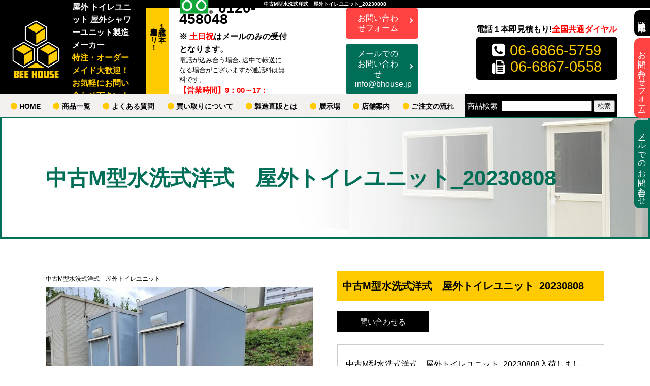

--- FILE ---
content_type: text/html
request_url: https://www.bhouse.jp/cathand/detail-888536.html
body_size: 38000
content:
<!doctype html>
<html><!-- InstanceBegin template="/Templates/index.dwt" codeOutsideHTMLIsLocked="false" -->
<head>
<!-- Google Tag Manager --> 
<script>(function(w,d,s,l,i){w[l]=w[l]||[];w[l].push({'gtm.start':
new Date().getTime(),event:'gtm.js'});var f=d.getElementsByTagName(s)[0],
j=d.createElement(s),dl=l!='dataLayer'?'&l='+l:'';j.async=true;j.src=
'https://www.googletagmanager.com/gtm.js?id='+i+dl;f.parentNode.insertBefore(j,f);
})(window,document,'script','dataLayer','GTM-5XZVF34');</script> 
<!-- End Google Tag Manager -->
<meta http-equiv="Content-Language" content="ja" />
<meta name="viewport" content="width=device-width, initial-scale=1.0">
<meta charset="shift_jis">
<meta name="referrer" content="no-referrer-when-downgrade"/>
<!-- InstanceBeginEditable name="doctitle" -->
<title>中古M型水洗式洋式　屋外トイレユニット_20230808｜ユニットハウスのことならビーハウス。</title>
<meta name="Description" content="中古M型水洗式洋式　屋外トイレユニット_20230808。ユニットハウスのことならビーハウスへ。新品、中古の販売、買取りなど全国対応OK！" />
<meta name="Keywords" content="中古M型水洗式洋式　屋外トイレユニット_20230808,ユニットハウス,販売,ビーハウス" />
<!-- InstanceEndEditable -->
<meta name="robots" content="index,follow" />
<link rel="canonical" href="https://www.bhouse.jp/cathand/detail-888536.html"/>
<!-- css -->
<link rel="stylesheet" href="../common/css/base.css"/>
<link rel="stylesheet" href="../common/css/nekostyle.css"/>
<link rel="stylesheet" href="https://cdnjs.cloudflare.com/ajax/libs/font-awesome/4.7.0/css/font-awesome.css" />
<!-- icon -->
<link rel="apple-touch-icon" sizes="180x180" href="../images/icon.png" />
<link rel="apple-touch-icon-precomposed" href="../images/icon.png" />
<link rel="shortcut icon" href="../images/icon.png" />
<link rel="icon" sizes="192x192" href="../images/icon.png" />
<!-- InstanceBeginEditable name="head" -->
<link rel="stylesheet" type="text/css" href="../lightbox2/css/lightbox.css">
<!-- InstanceEndEditable -->
<!-- InstanceParam name="HISTORY-BACK" type="boolean" value="true" -->
<!-- InstanceParam name="contact" type="boolean" value="true" -->
<!-- InstanceParam name="body_id" type="text" value="" -->
<!-- InstanceParam name="side" type="boolean" value="true" -->
<!-- InstanceParam name="script" type="boolean" value="true" -->
</head>
<body id="">
<!-- Google Tag Manager (noscript) -->
<noscript>
<iframe src="https://www.googletagmanager.com/ns.html?id=GTM-5XZVF34"
height="0" width="0" style="display:none;visibility:hidden"></iframe>
</noscript>
<!-- End Google Tag Manager (noscript) -->
<div id="body_bg">
  <div id="headerWrap"> <!-- InstanceBeginEditable name="h1" -->
		<h1>中古M型水洗式洋式　屋外トイレユニット_20230808</h1>
		<!-- InstanceEndEditable --> </div>
  <header id="header">
    <div id="header-container">
      <div id="header-inner">
        <div class="itemBox headerLeft">
          <div id="headerLog"><a href="/"><img src="../images/whtml/logo.svg" alt="ビーハウス" /></a></div>
          <div class="thumb">
            <ul>
              <li class="sp_no">ユニットハウス 屋外 トイレユニット 屋外シャワーユニット製造メーカー</li>
              <li>特注・オーダーメイド大歓迎！<br>
                お気軽にお問い合わせ下さい！<br>
                全国対応可能！</li>
            </ul>
          </div>
        </div>
        <div id="headerContact">
          <div id="headerTel_free" class="sp_no">
            <div class="text">
              <p>電話<span>1</span>本<br>
                即見積もり！</p>
            </div>
            <div class="itemBox">
              <ul>
                <li><a href="tel:0120-458048"><img src="../images/img_freedial.png" alt="">0120-458048</a></li>
                <li>※ <span>土日祝</span>はメールのみの受付となります。</li>
                <li><small>電話が込み合う場合､途中で転送になる場合がございますが通話料は無料です。</small></li>
                <li><span>【営業時間】9：00～17：00【休日】日・祝</span></li>
              </ul>
            </div>
          </div>
          <div id="headerTel_btn" class="sp_no">
            <div class="btn01"><a href="otoiawase.php?serial=07138">お問い合わせフォーム</a></div>
            <div class="btn02"><a href="mailto:&#x69;&#x6e;&#x66;&#x6f;&#x40;&#x62;&#x68;&#x6f;&#x75;&#x73;&#x65;&#x2e;&#x6a;&#x70;">メールでのお問い合わせ<span>&#x69;&#x6e;&#x66;&#x6f;&#x40;&#x62;&#x68;&#x6f;&#x75;&#x73;&#x65;&#x2e;&#x6a;&#x70;</span></a></div>
          </div>
          <div id="headerTel"> <span class="pc_no"><a href="tel:0120-458048">TEL</a></span> </div>
          <div id="headerMail"> <span class="pc_no"><a href="mailto:&#x69;&#x6e;&#x66;&#x6f;&#x40;&#x62;&#x68;&#x6f;&#x75;&#x73;&#x65;&#x2e;&#x6a;&#x70;">MAIL</a></span> </div>
          <div class="headerComment pc_no">
            <div class="headerAttention">
              <div class="otoiawase_tel">
                <p>全国共通フリーダイヤル</p>
                <ul>
                    <li><a href="tel:0120-458048"><img src="../images/img_freedial.png" alt="">0120-458048</a></li>
                </ul>
              </div>
              <p>お電話が込み合う場合､<br>
                途中で転送になることがございますが､<br>
                通話料は無料です｡</p>
            </div>
            <div class="itemBox">
              <div class="thumb">
                <p>営業時間 9：00～17：00 休日 日・祝<br>
                  ※ <span>土日祝</span>はメールのみの受付となります。</p>
              </div>
              <ul>
                <li><span>本部</span> <a href="tel:06-6866-5759"><i class="fa fa-phone-square"></i>06-6866-5759</a></li>
                <li><i class="fa fa-fax"></i>06-6867-0558</li>
                <li><a href="mailto:&#x69;&#x6e;&#x66;&#x6f;&#x40;&#x62;&#x68;&#x6f;&#x75;&#x73;&#x65;&#x2e;&#x6a;&#x70;"><i class="fa fa-envelope-square"></i>&#x69;&#x6e;&#x66;&#x6f;&#x40;&#x62;&#x68;&#x6f;&#x75;&#x73;&#x65;&#x2e;&#x6a;&#x70;</a></li>
              </ul>
              <!--<div class="thumb"> <img src="../images/whtml/img_bnr_cedyna.jpg" alt="便利なビジネスクレジット決済も可能！ 詳しくは営業までお問い合わせください！ セディナ">--></div>
            </div>
          </div>
          <div id="headerTel2" class="sp_no">
            <p>電話１本即見積もり!<span>全国共通ダイヤル</span></p>
            <div class="itemBox">
              <ul>
                <li><a href="tel:06-6866-5759"><i class="fa fa-phone-square"></i>06-6866-5759</a></li>
                <li><i class="fa fa-fax"></i>06-6867-0558</li>
              </ul>
            </div>
          </div>
        </div>
      </div>
    </div>
    <div id="gnav-container">
      <div class="itemBox">
        <nav class="gnav pc_nav sp_no tab_no">
          <ul class="nav">
            <li><a href="/"><img src="../images/whtml/img_icon.png" alt="">HOME</a></li>
			<li><a href="../index.html#productlist"><img src="../images/whtml/img_icon.png" alt="">商品一覧</a></li>
            <li><a href="../faq.html"><img src="../images/whtml/img_icon.png" alt="">よくある質問</a></li>
            <li><a href="../flow_gallery/gallery_list-348-1423-1.html"><img src="../images/whtml/img_icon.png" alt="">買い取りについて</a></li>
            <li><a href="../flow_gallery/gallery_list-348-1424-1.html"><img src="../images/whtml/img_icon.png" alt="">製造直販とは</a></li>
            <li><a href="../flow_gallery/gallery_list-348-1854-1.html"><img src="../images/whtml/img_icon.png" alt="">展示場</a></li>
            <li><a href="../company.html"><img src="../images/whtml/img_icon.png" alt="">店舗案内</a></li>
            <li><a href="../flow_gallery/gallery_list-348-1377-1.html"><img src="../images/whtml/img_icon.png" alt="">ご注文の流れ</a></li>
          </ul>
        </nav>
        <div class="cart sp_no tab_no">
          <dl>
            <dt>商品検索</dt>
            <dd> 
              <script type='text/javascript' src="../common/js/search.js"></script>
              <form name="cathand_search1"  action="https://www.emono1.jp/user/search_ssl.php?shop=3730&mode=search_and&domain=www.bhouse.jp" method="post" onsubmit='return FormCheck_search1();'>
                <input type="text" name="search" id="searchwindow" maxlength="200" />
                <input type="submit" id="search_btn" value="検索" />
              </form>
            </dd>
          </dl>
        </div>
      </div>
      <!--PC_NAV END-->
      <div class="el_humburger pc_no"><span class="top"></span><span class="middle"></span><span class="bottom"></span>MENU</div>
      <nav class="gnav sp_nav pc_no">
        <div class="itemBox">
          <ul class="nav">
            <ul class="side01">
              <li><a href="/">HOME</a></li>
            </ul>
          </ul>
          <ul class="side_contents">
            <li><a href="../flow_gallery/gallery_list-348-1854-1.html"><img src="../images/side_bnr.jpg" alt="展示場"></a> </li>
            <!--<li> <img src="../images/side_bnr_cedyna.png" alt="クレジット払いも対応可能！！ Cedyna セディナ"> </li>-->
          </ul>
          <div id="side_cart">
            <dl>
              <dt>商品検索</dt>
              <dd> 
                <script type='text/javascript' src="../common/js/search.js"></script>
                <form name="cathand_search2"  action="https://www.emono1.jp/user/search_ssl.php?shop=3730&mode=search_and&domain=www.bhouse.jp" method="post" onsubmit='return FormCheck_search2();'>
                  <input type="text" name="search" id="searchwindow" maxlength="200" />
                  <input type="submit" id="search_btn" value="検索" />
                </form>
              </dd>
            </dl>
          </div>
          <ul class="nav">
            <ul class="side01">
              <li><a href="otoiawase.php?serial=07138">メールのお問い合わせ</a></li>
            </ul>
            <ul class="side01">
              <ul class="category">
						<li >
									<a href="/gallery/gallery_list-3668-21457-1.html">ユニットハウス（プレハブ）のご案内</a>
							</li>
								<li >
									<a href="/gallery/gallery_list-3668-28109-1.html">サウナユニット</a>
							</li>
								<li >
									<a href="/gallery/gallery_list-3668-24913-1.html">トラックのご案内</a>
							</li>
									</ul>            </ul>
            <ul class="side01">
              <li> <a href="../buy.html">ユニットハウスを買いたい</a></li>
              <li> <a href="../flow_gallery/gallery_list-348-1423-1.html">ユニットハウスを売りたい</a></li>
            </ul>
            <ul class="side01">
              
<ul class='big'>
	<li>
		<a href='/cathand/list-14825-0-0-0.html'>ユニットハウス</a>
		<ul class='small'>
			<li><a href='/cathand/list-14825-22725-0-0.html'>アウトレット品</a></li>
			<li><a href='/cathand/list-14825-44782-0-0.html'>コンパクトワンルーム　ミニまるハウス</a></li>
			<li><a href='/cathand/list-14825-44184-0-0.html'>エアコン付きユニットハウス</a></li>
			<li><a href='/cathand/list-14825-27368-0-0.html'>高級サイデイングVIPハウス</a></li>
			<li><a href='/cathand/list-14825-38786-0-0.html'>JL型ワンルームユニットハウス</a></li>
			<li><a href='/cathand/list-14825-40477-0-0.html'>PB型 木目パネルハウス</a></li>
			<li><a href='/cathand/list-14825-22773-0-0.html'>K型組立式ハウス</a></li>
			<li><a href='/cathand/list-14825-43242-0-0.html'>K型組立式ハウス黒木目仕様</a></li>
			<li><a href='/cathand/list-14825-22620-0-0.html'>L型事務所</a></li>
			<li><a href='/cathand/list-14825-22724-0-0.html'>P型事務所</a></li>
			<li><a href='/cathand/list-14825-28871-0-0.html'>S型事務所（小型）</a></li>
			<li><a href='/cathand/list-14825-22623-0-0.html'>★ガードマンBOX（警備室）</a></li>
			<li><a href='/cathand/list-14825-22621-0-0.html'>コンテナ・倉庫・物置</a></li>
			<li><a href='/cathand/list-14825-27006-0-0.html'>店舗ハウス　仮設店舗</a></li>
			<li><a href='/cathand/list-14825-38795-0-0.html'>喫煙室　</a></li>
		</ul>
	</li>
	<li>
		<a href='/cathand/list-14829-0-0-0.html'>屋外用トイレハウス</a>
		<ul class='small'>
			<li><a href='/cathand/list-14829-26373-0-0.html'>高級サイデイングVIPトイレ</a></li>
			<li><a href='/cathand/list-14829-41726-0-0.html'>黒木目調トイレユニット</a></li>
			<li><a href='/cathand/list-14829-22638-0-0.html'>水洗トイレ</a></li>
			<li><a href='/cathand/list-14829-22639-0-0.html'>汲取トイレ</a></li>
			<li><a href='/cathand/list-14829-22641-0-0.html'>仮設トイレ</a></li>
			<li><a href='/cathand/list-14829-38814-0-0.html'>女性用屋外トイレユニット</a></li>
			<li><a href='/cathand/list-14829-22640-0-0.html'>身障者トイレ</a></li>
			<li><a href='/cathand/list-14829-27993-0-0.html'>災害用トイレ</a></li>
		</ul>
	</li>
	<li>
		<a href='/cathand/list-14828-0-0-0.html'>シャワー室・浴室</a>
		<ul class='small'>
			<li><a href='/cathand/list-14828-22634-0-0.html'>シャワー室</a></li>
			<li><a href='/cathand/list-14828-22635-0-0.html'>★浴室（リニューアル）</a></li>
		</ul>
	</li>
	<li>
		<a href='/cathand/list-23204-0-0-0.html'>屋外用シャワーユニット黒木目仕様</a>
		<ul class='small'>
			<li><a href='/cathand/list-23204-44046-0-0.html'>屋外用シャワーユニット黒木目仕様</a></li>
			<li><a href='/cathand/list-23204-44047-0-0.html'>シャワー＆トイレ室仕様</a></li>
		</ul>
	</li>
	<li>
		<a href='/cathand/list-14826-0-0-0.html'>中古・未使用品販売</a>
		<ul class='small'>
			<li><a href='/cathand/list-14826-22628-0-0.html'>中古ユニットハウス</a></li>
			<li><a href='/cathand/list-14826-40067-0-0.html'>中古仮設トイレ</a></li>
			<li><a href='/cathand/list-14826-40069-0-0.html'>中古スーパーハウス</a></li>
			<li><a href='/cathand/list-14826-40070-0-0.html'>中古物置・コンテナ</a></li>
		</ul>
	</li>
	<li>
		<a href='/cathand/list-15225-0-0-0.html'>シンク</a>
		<ul class='small'>
		</ul>
	</li>
</ul>
            </ul>
            <ul class="side01">
              <li><a href="../flow_gallery/gallery_list-362.html">施工例</a></li>
            </ul>
            <ul class="side01">
              	<ul class="category">
									<li>
											<a href="/flow_gallery/gallery_list-362-1426-1.html">
							ユニットハウスの施工例
						</a>
									</li>
											</ul>
            </ul>
            <ul class="side01">
              <li><a href="../faq.html">よくある質問</a></li>
            </ul>
            <ul class="side01">
              	<ul class="category">
									<li>
											<a href="/flow_gallery/gallery_list-348-1423-1.html">
							買い取りについて
						</a>
									</li>
												<li>
											<a href="/flow_gallery/gallery_list-348-1424-1.html">
							製造直販とは
						</a>
									</li>
												<li>
											<a href="/flow_gallery/gallery_list-348-1377-1.html">
							ご注文の流れ
						</a>
									</li>
												<li>
											<a href="/flow_gallery/gallery_list-348-1854-1.html">
							展示場
						</a>
									</li>
						</ul>
            </ul>
            <ul class="side01">
              <li><a href="../company.html">店舗案内</a></li>
              <li><a href="otoiawase.php?serial=07138">お問い合わせ</a></li>
              <li><a href="../privacy.html">個人情報保護</a></li>
              <li><a href="../about.html">当サイトについて</a></li>
              <li><a href="../link.html">おすすめサイト</a></li>
              <li><a href="../sitemap.html">サイトマップ</a></li>
            </ul>
          </ul>
        </div>
      </nav>
      <!--SP_NAV END--> 
    </div>
  </header>
  <!-- HEADER END --> 
  <!-- InstanceBeginEditable name="MAIN-IMG" -->
		<h2 class="PageTitle"><span>中古M型水洗式洋式　屋外トイレユニット_20230808</span></h2>
		<!-- InstanceEndEditable -->
  <div id="container">
    <div id="main"> <!-- InstanceBeginEditable name="main" -->
            <div class="contentWrap">
                <div id="cathand">
                    <!--コンテンツモジュール-->
                    <!--詳細モジュールstart-->
	<script type='text/javascript'>
	function change_img(str){
		document.form1.detail_img.src=str;
	}
	function change_text(text){
		if(document.all){
			scrollBy(1,0);
			document.all('img_title').innerHTML = text;
		}else if(document.getElementById){
			scrollBy(1,0);
			document.getElementById('img_title').innerHTML = text;
		}
	}
	function FormCheck(){
		with (document.form1){
			if(isNaN(num.value)){
				alert('数量には半角数字を入力してください');
				num.focus();
				return false;
			}else if(num.value<=0){
				alert('購入数は1以上を入力してください');
				num.focus();
				return false;
			}
		}
		return true;
	}
	</script><form name='form1' action='/cathand/otoiawase.php' method='GET'>
		<input type='hidden' name='item' value='888536'><input type="hidden" name="charset" value="あ" />
	<div class='cathand_detail'>
			<div class='cathand_detail_left'>
			<p><span id='img_title' style="font-family:Osaka, 'ＭＳ Ｐゴシック', 'trebuchet MS', trebuchet, 'verdana', arial, sans-serif; ">中古M型水洗式洋式　屋外トイレユニット</span><br /></p>	<img name='detail_img' src='https://www.emono1.jp/img/odtech/20240419144046_img1_44.jpg' alt='' />
			</div>
			<div class='cathand_detail_right'>
				<div class='cathand_detail_img'><p>※写真をクリックすると拡大画像がでます。</p><a href="javascript:change_img('https://www.emono1.jp/img/odtech/20240419144046_img1_44.jpg');change_text('中古M型水洗式洋式　屋外トイレユニット');"><img src='https://www.emono1.jp/img/odtech/20240419144046_img1_44.jpg' border='0' alt='' /></a><a href="javascript:change_img('https://www.emono1.jp/img/odtech/20230808144714_img2_34.jpg');change_text('中古M型水洗式洋式　屋外トイレユニット');"><img src='https://www.emono1.jp/img/odtech/20230808144714_img2_34.jpg' border='0' alt='' /></a><a href="javascript:change_img('https://www.emono1.jp/img/odtech/20230808144714_img3_31.jpg');change_text('中古M型水洗式洋式　屋外トイレユニット');"><img src='https://www.emono1.jp/img/odtech/20230808144714_img3_31.jpg' border='0' alt='' /></a><a href="javascript:change_img('https://www.emono1.jp/img/odtech/20230808144714_img4_1.jpg');change_text('中古M型水洗式洋式　屋外トイレユニット');"><img src='https://www.emono1.jp/img/odtech/20230808144714_img4_1.jpg' border='0' alt='' /></a><a href="javascript:change_img('https://www.emono1.jp/img/odtech/20230808145149_img5_50.jpg');change_text('中古M型水洗式洋式　屋外トイレユニット');"><img src='https://www.emono1.jp/img/odtech/20230808145149_img5_50.jpg' border='0' alt='' /></a>
				</div>
				<h2>中古M型水洗式洋式　屋外トイレユニット_20230808</h2>
	
			<p class='de_pr'>
					</p>
					<p class='de_se'>
					</p>
					<p class='de_ad'>	</p>				<p class='de_ka'>
							<input class='otoiawase_button' type='submit' value='問い合わせる' />
					</p>
			</div>
			<div class='de_de'>▼詳細<br />中古M型水洗式洋式　屋外トイレユニット_20230808入荷しました！<br />
⇒<b><font color=#FF0000>おかげさまで完売しました！</font></b><br />
<br />
メンテナンス済みで特別セールスタート！！<br />
<br />
坪数：0.4坪（約0.8畳）<br />
外側寸法：Ｗ1006×Ｄ1296×Ｈ2348(1.30㎡)<br />
室内寸法：Ｗ940×Ｄ1230×Ｈ2240(1.15㎡)<br />
<br />
温水洗浄便座付でこの価格！<br />
※リユース品になります。<br />
<br />
清潔感があり、室内もゆとりのスペース。<br />
鉄骨ハウスなので、頑丈設計。<br />
床排水構造なので、室内水洗い可能。<br />
常に清潔に保ちやすい環境です。<br />
<br />
生駒にて保管中。<br />
<br />
屋外トイレユニット、シャワーユニット、浴室や事務所用ユニットハウス、保管用コンテナなどはビーハウスにご相談ください！		</div>
		</div>
		</form>
		<!--詳細モジュールend-->
		<!--アクセス解析start-->
		<script type='text/javascript' src='https://www.emono1.jp/client/acc/js_ssl.php?shop=odtech'></script>
		<script type='text/javascript'>
		acc_analisis('中古M型水洗式洋式　屋外トイレユニット_20230808')
		</script>
		<!--アクセス解析end-->
		                    <!--ピックアップモジュール 使わない場合は削除-->
                    <div class="pick">
                    <h2 class="SmallTitle">おすすめ商品</h2>
                        <div class="flex02 tab_flex03 pc_flex04">
							
			<div class="product">
							<a href="/cathand/detail-848470.html">
										<img src="https://www.emono1.jp/img/odtech/l20201119142832_img1_88.jpg" border="0" alt="【美品】中古B型屋外トイレユニット（埼玉三郷ヤード）" />
										</a>
						<div class="inside">
													<h3>【美品】中古B型屋外トイレユニット（埼玉三郷ヤード）</h3>
													<p></p>
												
				
									<p class="detail">
						<a href="/cathand/detail-848470.html">詳細</a>
					</p>
							</div>
		</div>
			<div class="product">
							<a href="/cathand/detail-903486.html">
										<img src="https://www.emono1.jp/img/odtech/l20250728120015_img1_65.jpg" border="0" alt="中古屋外トイレBOX_250619" />
										</a>
						<div class="inside">
													<h3>中古屋外トイレBOX_250619</h3>
													<p></p>
												
				
									<p class="detail">
						<a href="/cathand/detail-903486.html">詳細</a>
					</p>
							</div>
		</div>
			<div class="product">
							<a href="/cathand/detail-660086.html">
										<img src="https://www.emono1.jp/img/odtech/l20170517151000_img1_4.jpg" border="0" alt="中古トイレ水洗洋式" />
										</a>
						<div class="inside">
													<h3>中古トイレ水洗洋式</h3>
													<p></p>
												
				
									<p class="detail">
						<a href="/cathand/detail-660086.html">詳細</a>
					</p>
							</div>
		</div>
			<div class="product">
							<a href="/cathand/detail-701150.html">
										<img src="https://www.emono1.jp/img/odtech/l20200527153405_img1_91.jpg" border="0" alt="ビッグベン簡易水洗洋式　関西エリア限定販売" />
										</a>
						<div class="inside">
													<h3>ビッグベン簡易水洗洋式　関西エリア限定販売</h3>
													<p></p>
												
				
									<p class="detail">
						<a href="/cathand/detail-701150.html">詳細</a>
					</p>
							</div>
		</div>
			<div class="product">
							<a href="/cathand/detail-846037.html">
										<img src="https://www.emono1.jp/img/odtech/l20201116165340_img1_20.jpg" border="0" alt="【美品】中古Ｍ型屋外トイレユニット" />
										</a>
						<div class="inside">
													<h3>【美品】中古Ｍ型屋外トイレユニット</h3>
													<p></p>
												
				
									<p class="detail">
						<a href="/cathand/detail-846037.html">詳細</a>
					</p>
							</div>
		</div>
			<div class="product">
							<a href="/cathand/detail-856445.html">
										<img src="https://www.emono1.jp/img/odtech/l20220127114116_img1_96.jpg" border="0" alt="中古ビックベン　簡易水洗兼用式（汲み取り式）生駒ヤード保管" />
										</a>
						<div class="inside">
													<h3>中古ビックベン　簡易水洗兼用式（汲み取り式）生駒ヤード保管</h3>
													<p></p>
												
				
									<p class="detail">
						<a href="/cathand/detail-856445.html">詳細</a>
					</p>
							</div>
		</div>
			<div class="product">
							<a href="/cathand/detail-858577.html">
										<img src="https://www.emono1.jp/img/odtech/l20210826144817_img1_30.jpg" border="0" alt="ビッグベン水洗式洋式　アウトレット未使用品" />
										</a>
						<div class="inside">
													<h3>ビッグベン水洗式洋式　アウトレット未使用品</h3>
													<p></p>
												
				
									<p class="detail">
						<a href="/cathand/detail-858577.html">詳細</a>
					</p>
							</div>
		</div>
			<div class="product">
							<a href="/cathand/detail-901235.html">
										<img src="https://www.emono1.jp/img/odtech/l20250313170617_img1_4.jpg" border="0" alt="中古屋外トイレ洋小手+洋手_250203" />
										</a>
						<div class="inside">
													<h3>中古屋外トイレ洋小手+洋手_250203</h3>
													<p></p>
												
				
									<p class="detail">
						<a href="/cathand/detail-901235.html">詳細</a>
					</p>
							</div>
		</div>
			<div class="product">
							<a href="/cathand/detail-694867.html">
										<img src="https://www.emono1.jp/img/odtech/l20190910095134_img1_88.jpg" border="0" alt="中古リンクトイレ　水洗洋式" />
										</a>
						<div class="inside">
													<h3>中古リンクトイレ　水洗洋式</h3>
													<p></p>
												
				
									<p class="detail">
						<a href="/cathand/detail-694867.html">詳細</a>
					</p>
							</div>
		</div>
			<div class="product">
							<a href="/cathand/detail-846001.html">
										<img src="https://www.emono1.jp/img/odtech/l20201013131017_img1_42.jpg" border="0" alt="NEW!!新商品S-08型　屋外トイレU　ラッピングパネル仕様【展示処分品】" />
										</a>
						<div class="inside">
													<h3>NEW!!新商品S-08型　屋外トイレU　ラッピングパネル仕様【展示処分品】</h3>
													<p></p>
												
				
									<p class="detail">
						<a href="/cathand/detail-846001.html">詳細</a>
					</p>
							</div>
		</div>
			<div class="product">
							<a href="/cathand/detail-892571.html">
										<img src="https://www.emono1.jp/img/odtech/l20240906145632_img1_5.jpg" border="0" alt="中古S-1型屋外トイレ小②、洋②　リサイクル品仕様_20240123" />
										</a>
						<div class="inside">
													<h3>中古S-1型屋外トイレ小②、洋②　リサイクル品仕様_20240123</h3>
													<p></p>
												
				
									<p class="detail">
						<a href="/cathand/detail-892571.html">詳細</a>
					</p>
							</div>
		</div>
			<div class="product">
							<a href="/cathand/detail-851547.html">
										<img src="https://www.emono1.jp/img/odtech/l20210201134402_img1_92.jpg" border="0" alt="中古B型屋外トイレユニット（水洗式洋式）" />
										</a>
						<div class="inside">
													<h3>中古B型屋外トイレユニット（水洗式洋式）</h3>
													<p></p>
												
				
									<p class="detail">
						<a href="/cathand/detail-851547.html">詳細</a>
					</p>
							</div>
		</div>
			<div class="product">
							<a href="/cathand/detail-845999.html">
										<img src="https://www.emono1.jp/img/odtech/l20201116165144_img1_1.jpg" border="0" alt="NEW!!新商品、M型水洗洋式　ラッピング仕様【展示処分品】" />
										</a>
						<div class="inside">
													<h3>NEW!!新商品、M型水洗洋式　ラッピング仕様【展示処分品】</h3>
													<p></p>
												
				
									<p class="detail">
						<a href="/cathand/detail-845999.html">詳細</a>
					</p>
							</div>
		</div>
			<div class="product">
							<a href="/cathand/detail-707187.html">
										<img src="https://www.emono1.jp/img/odtech/l20240119173552_img1_1.jpg" border="0" alt="MB型水洗式　屋外用トイレユニット　展示販売品" />
										</a>
						<div class="inside">
													<h3>MB型水洗式　屋外用トイレユニット　展示販売品</h3>
													<p></p>
												
				
									<p class="detail">
						<a href="/cathand/detail-707187.html">詳細</a>
					</p>
							</div>
		</div>
			<div class="product">
							<a href="/cathand/detail-892573.html">
										<img src="https://www.emono1.jp/img/odtech/l20240729104126_img1_45.jpg" border="0" alt="【新古品】屋外トイレユニット_20240123" />
										</a>
						<div class="inside">
													<h3>【新古品】屋外トイレユニット_20240123</h3>
													<p></p>
												
				
									<p class="detail">
						<a href="/cathand/detail-892573.html">詳細</a>
					</p>
							</div>
		</div>
			<div class="product">
							<a href="/cathand/detail-904632.html">
										<img src="https://www.emono1.jp/img/odtech/l20250909143905_img1_50.jpg" border="0" alt="【引取限定】中古仮設トイレ　ニュー軽水洗　兼用式（汲取り式）" />
										</a>
						<div class="inside">
													<h3>【引取限定】中古仮設トイレ　ニュー軽水洗　兼用式（汲取り式）</h3>
													<p></p>
													<p class="price">
						&yen;49,800
					</p>
								
				
									<p class="detail">
						<a href="/cathand/detail-904632.html">詳細</a>
					</p>
							</div>
		</div>
			<div class="product">
							<a href="/cathand/detail-896980.html">
										<img src="https://www.emono1.jp/img/odtech/l20241010162839_img1_85.jpg" border="0" alt="【展示販売品】BB型　黒木目調パネル仕様_20240821" />
										</a>
						<div class="inside">
													<h3>【展示販売品】BB型　黒木目調パネル仕様_20240821</h3>
													<p>仮設トイレの常識を覆す高級感！</p>
												
				
									<p class="detail">
						<a href="/cathand/detail-896980.html">詳細</a>
					</p>
							</div>
		</div>
			<div class="product">
							<a href="/cathand/detail-723675.html">
										<img src="https://www.emono1.jp/img/odtech/l20190528102659_img1_71.jpg" border="0" alt="【ワケアリ特価！】MB-1型水洗式　屋外用トイレユニット" />
										</a>
						<div class="inside">
													<h3>【ワケアリ特価！】MB-1型水洗式　屋外用トイレユニット</h3>
													<p></p>
												
				
									<p class="detail">
						<a href="/cathand/detail-723675.html">詳細</a>
					</p>
							</div>
		</div>
			<div class="product">
							<a href="/cathand/detail-851138.html">
										<img src="https://www.emono1.jp/img/odtech/l20210217143146_img1_20.jpg" border="0" alt="中古ニュー軽水洗　和式トイレ（汲み取り式）" />
										</a>
						<div class="inside">
													<h3>中古ニュー軽水洗　和式トイレ（汲み取り式）</h3>
													<p></p>
												
				
									<p class="detail">
						<a href="/cathand/detail-851138.html">詳細</a>
					</p>
							</div>
		</div>
			<div class="product">
							<a href="/cathand/detail-899787.html">
										<img src="https://www.emono1.jp/img/odtech/l20250123184335_img1_51.jpg" border="0" alt="【展示販売品】OPスタートパック　M型水洗式　屋外トイレ(洋式)_20241112" />
										</a>
						<div class="inside">
													<h3>【展示販売品】OPスタートパック　M型水洗式　屋外トイレ(洋式)_20241112</h3>
													<p></p>
												
				
									<p class="detail">
						<a href="/cathand/detail-899787.html">詳細</a>
					</p>
							</div>
		</div>
			<div class="product">
							<a href="/cathand/detail-890416.html">
										<img src="https://www.emono1.jp/img/odtech/l20231206101116_img1_94.jpg" border="0" alt="中古屋外トイレユニット_男（小①洋①手①）女（洋①手①）_20231101" />
										</a>
						<div class="inside">
													<h3>中古屋外トイレユニット_男（小①洋①手①）女（洋①手①）_20231101</h3>
													<p></p>
												
				
									<p class="detail">
						<a href="/cathand/detail-890416.html">詳細</a>
					</p>
							</div>
		</div>
			<div class="product">
							<a href="/cathand/detail-904045.html">
										<img src="https://www.emono1.jp/img/odtech/l20250722150222_img1_29.jpg" border="0" alt="中古M型屋外トイレユニット_250722" />
										</a>
						<div class="inside">
													<h3>中古M型屋外トイレユニット_250722</h3>
													<p></p>
													<p class="price">
						&yen;288,000
					</p>
								
				
									<p class="detail">
						<a href="/cathand/detail-904045.html">詳細</a>
					</p>
							</div>
		</div>
			<div class="product">
							<a href="/cathand/detail-905069.html">
										<img src="https://www.emono1.jp/img/odtech/l20251201114503_img1_94.jpg" border="0" alt="【美品】中古BB型屋外トイレユニット黒木目仕様_251003" />
										</a>
						<div class="inside">
													<h3>【美品】中古BB型屋外トイレユニット黒木目仕様_251003</h3>
													<p></p>
												
				
									<p class="detail">
						<a href="/cathand/detail-905069.html">詳細</a>
					</p>
							</div>
		</div>
			<div class="product">
							<a href="/cathand/detail-901174.html">
										<img src="https://www.emono1.jp/img/odtech/l20250128171952_img1_81.jpg" border="0" alt="中古ビッグベン　簡易水洗兼用式（扉ブルー）_250128" />
										</a>
						<div class="inside">
													<h3>中古ビッグベン　簡易水洗兼用式（扉ブルー）_250128</h3>
													<p></p>
													<p class="price">
						&yen;128,000
					</p>
								
				
									<p class="detail">
						<a href="/cathand/detail-901174.html">詳細</a>
					</p>
							</div>
		</div>
	
                        </div>
                    </div>
                    <!--ショップ情報-->
                    <ul id="lawlink">
                    <li id="lawlink01"><a href="https://smart.emono1.jp/user/payment/commodity_check.php?shop=3730&mode=carriage" target="_blank"><i class="fa fa-truck"></i>送料について</a></li>
                    <li id="lawlink02"><a href="https://smart.emono1.jp/user/payment/commodity_check.php?shop=3730&mode=payment" target="_blank"><i class="fa fa-calculator"></i>お支払いについて</a></li>
                    <li id="lawlink03"><a href="../law.html"><i class="fa fa-sticky-note-o"></i>特定商取引法に基づく表記</a></li>
                    </ul>
                </div>
            </div>
				<!-- InstanceEndEditable -->   
      <div class="HistoryBack contentWrap">
        <div class="Return"><a href='javascript:history.back();'><i class="fa fa-chevron-circle-left"></i>前のページに戻る</a></div>
      </div>
      <!-- HISTORY-BACK END --> 
       </div>
    <!-- MAIN END --> 
  </div>
  <!-- CONTAINER END --> 
  <!-- InstanceBeginEditable name="crumbs" --><div id="crumbs"><p class="contentWrap"><a href="/">HOME</a> &gt; <a href="../cathand/list.php">商品一覧</a> &gt; <a href="/cathand/list-14826-0-0-0.html">中古・未使用品販売</a> &gt; <a href="/cathand/list-14826-40067-0-0.html">中古仮設トイレ</a> &gt; 中古M型水洗式洋式　屋外トイレユニット_20230808</p></div>
    <!-- InstanceEndEditable -->
  <footer>
    <div id="footer-container">
      <div id="footer-inner" class="contentWrap">
        <div id="footerInfo">
          <div class="itemBox">
            <div id="footerLogo">
              <div class="thumb"> <img src="../images/whtml/logo.svg" alt="ビーハウス" /> </div>
              <div class="thumb">
                <ul>
                  <li>ユニットハウス 屋外 トイレユニット 屋外シャワーユニット製造メーカー</li>
                  <li>特注・オーダーメイド大歓迎！<br>
                    お気軽にお問い合わせ下さい！</li>
                </ul>
              </div>
            </div>
            <div class="address">
              <ul>
                <li class="sp_no">【関西営業所】〒561-0841　大阪府豊中市名神口1-13-12</li>
                <li class="sp_no">【関東営業所】〒341-0003　埼玉県三郷市彦成3-63</li>
                <li class="pc_no tab_no">【関西営業所】<br>
                  〒561-0841　大阪府豊中市名神口1-13-12</li>
                <li class="pc_no tab_no">【関東営業所】<br>
                  〒341-0003　埼玉県三郷市彦成3-63</li>
              </ul>
            </div>
          </div>
          <div class="itemBox">
            <ul>
              <li><a href="tel:06-6866-5759"><i class="fa fa-phone-square"></i>06-6866-5759</a></li>
              <li><i class="fa fa-fax"></i>06-6867-0558</li>
              <li><a href="mailto:&#x69;&#x6e;&#x66;&#x6f;&#x40;&#x62;&#x68;&#x6f;&#x75;&#x73;&#x65;&#x2e;&#x6a;&#x70;"><i class="fa fa-envelope-square"></i>&#x69;&#x6e;&#x66;&#x6f;&#x40;&#x62;&#x68;&#x6f;&#x75;&#x73;&#x65;&#x2e;&#x6a;&#x70;</a></li>
              <li class="text"><span>【営業時間】9：00～17：00【休日】日・祝</span><br>
                ※ <span>土日祝</span>はメールのみの受付となります。</li>
            </ul>
          </div>
        </div>
        <div id="footerMenu">
          <div class="footerMenuItem">
            <ul>
              <li><a href="/">HOME</a></li>
              <li><a href="../company.html">店舗案内</a></li>
              <li><a href="otoiawase.php?serial=07138">お問い合わせ</a></li>
              <li><a href="../law.html">ご注文方法について</a></li>
              <li><a href="../about.html">当サイトについて</a></li>
              <li><a href="../privacy.html">個人情報保護</a></li>
              <li><a href="../link.html">おすすめサイト</a></li>
              <li><a href="../sitemap.html">サイトマップ</a></li>
            </ul>
          </div>
        </div>
      </div>
      <div id="web_btn" class="sp_no">
        <ul>
          <li class="comment">日本全国配送<span>OK!</span></li>
          <li class="otoiawase"><a href="otoiawase.php?serial=07138">お問い合わせフォーム</a></li>
          <li class="mail"><a href="mailto:&#x69;&#x6e;&#x66;&#x6f;&#x40;&#x62;&#x68;&#x6f;&#x75;&#x73;&#x65;&#x2e;&#x6a;&#x70;">メールでのお問い合わせ</a></li>
        </ul>
      </div>
      <div id="topcontrol" title="Scroll Back to Top"><a href="#"><img src="../images/scrollup_off.svg" alt="top"></a></div>
    </div>
    <!-- FOOTER END -->
    <address>
    &copy; <script type="text/javascript">var startYear = 2015;thisDate = new Date();thisYear = thisDate.getFullYear();if(startYear!=thisYear){document.write(startYear+"-"+thisYear);}else{document.write(startYear);}</script> ビーハウス
    </address>
    <!-- address END -->
    <div id="accesslog"> 
      <script type="text/javascript" src="https://www.emono1.jp/client/acc/js_ssl.php?shop=odtech"></script> 
      <!-- InstanceBeginEditable name="acc" --> <!-- InstanceEndEditable --> </div>
    <!-- accesslog END --> 
  </footer>
</div>
<!-- js --> 
<script type="text/javascript" src="../common/js/jquery-1.8.3.min.js"></script> 
<script type="text/javascript" src="../common/js/base.js"></script> 
<script type="text/javascript" src="../common/js/picturefill.min.js"></script> 
<!-- InstanceBeginEditable name="script" -->
    <script type="text/javascript" src="../lightbox2/js/lightbox.js"></script>
    <script>
        $(function($){
          // nekoBaseで囲む
          $("div.de_ex").wrap("<div class='cathand_detail_de_ex nekoBase'></div>");
          // 指定した要素の後に移動する。
          $('.cathand_detail_img').appendTo('.cathand_detail_left');
          // 指定した要素の後に移動する。
          $('.de_de').appendTo('.cathand_detail_right');
         });
        // idにclass追加
        let elements = document.getElementsByClassName("cathand_detail");
        elements[0].classList.add("content");
    </script>
<!-- InstanceEndEditable -->
</body>
<!-- InstanceEnd --></html>


--- FILE ---
content_type: text/css
request_url: https://www.bhouse.jp/common/css/base.css
body_size: 73314
content:
@charset "Shift_JIS";
/* 
guideline:since:writer:last_editday:last_editor:
====================================================*/
/* --- cssの初期化 --- */
/* --- タグの基本設定 --- */
/* --- タグの共有設定 --- */
/* --- 枠基本スタイル --- */
/* --- ナビゲーションの位置 --- */
/* --- ヘッダー --- */
/* --- グローバルメニュー --- */
/* --- メインイメージ --- */
/* --- メインコンテンツ --- */
/* --- サイドメニュー --- */
/* --- フッター --- */
/* --- 会社案内　company.html --- */
/* --- 個人情報保護　privacy.html --- */
/* --- 当サイトについて　about.html --- */
/* --- 相互リンク　link.html --- */
/* --- ご注文方法について　law.html --- */
/* --- サイトマップ　sitemap.html --- */
/* --- トップ　index.html --- */
/* ============================================================
デザインA（モバイルファースト）start
============================================================ */
/* cssの初期化
====================================================*/
*, *:before, *:after {
  -webkit-box-sizing: border-box;
  box-sizing: border-box;
}
@media print {
  body {
    width: 100%;
    position: relative;
    transform-origin: 0 0;
  }
}
html, body, h1, h2, h3, h4, h5, h6, address, div, blockquote, p, pre, ul, ol, li, dl, dt, dd, hr, table, caption, th, td, span, em, strong, dfn, code, samp, kbd, var, cite, abbr, acronym, sub, sup, q, br, ins, del, a, img, object, iframe {
  font-family: "Helvetica Neue", Arial, "Hiragino Kaku Gothic ProN", "Hiragino Sans", Meiryo, sans-serif;
  margin: 0;
  padding: 0;
  font-size: 100%;
}
/* タグの基本設定
 
====================================================*/
a {
  outline: none;
  color: #000000;
  -webkit-transition: all .3s;
  transition: all .3s;
  cursor: pointer;
  text-decoration: none;
}
a:hover {
  text-decoration: none;
  -webkit-transition: all .3s;
  transition: all .3s;
  color: #666666;
}
a:hover img {
  filter: alpha(opacity=60);
  -moz-opacity: 0.60;
  opacity: 0.60;
}
hr {
  display: none;
}
ul {
  list-style: none;
}
img {
  max-width: 100%;
  vertical-align: bottom;
}
h1 {
  font-size: 10px;
  background-color: #000000;
  color: #FFF;
  text-align: center;
}
/* 枠基本スタイル
 
====================================================*/
html {
  font-size: 62.5%; /*10px*/
}
body {
  line-height: 1.6;
  font-size: 1.6rem; /*16px同様のサイズ*/
}
div#body_bg {
  width: 100%;
  margin: 0 auto;
  position: relative;
}
div#container {
  width: 100%;
  margin: 0 auto;
}
/* 続きを読む
 
====================================================*/
.readmore {
  position: relative;
  box-sizing: border-box;
  /*以下お好み*/
  /* ボーダーを付ける場合 */
  padding: 10px;
  border: 1px solid #CCC;
}
.readmore-content {
  position: relative;
  overflow: hidden;
  /*以下お好み*/
  /*高さの初期値*/
  height: 200px;
}
.readmore-content::before {
  display: block;
  position: absolute;
  bottom: 0;
  left: 0;
  width: 100%;
  content: "";
  /*以下お好み グラデーションの色と高さ 高さはreadmoreのheight以下にすること*/
  height: 100px;
  background: -webkit-linear-gradient(top, rgba(255, 203, 0, 0) 0%, rgba(255, 203, 0, 0.5) 50%, rgba(255, 203, 0, 0.5) 50%, #ffcb00 100%);
  background: linear-gradient(top, rgba(255, 203, 0, 0) 0%, rgba(255, 203, 0, 0.5) 50%, rgba(255, 203, 0, 0.5) 50%, #ffcb00 100%);
}
/* 続きを読むボタン */
.readmore-label {
  display: table;
  position: absolute;
  bottom: 20px;
  left: 50%;
  transform: translateX(-50%);
  -webkit-transform: translateX(-50%);
  margin: 0 auto;
  z-index: 2;
  padding: 0 10px;
  background-color: #000000;
  color: #FFF;
}
.readmore-label:before {
  content: '続きを読む';
}
.readmore-check {
  display: none;
}
/*チェック時にボタンを非表示*/
.readmore-check:checked ~ .readmore-label {
  position: static;
  transform: translateX(0);
  -webkit-transform: translateX(0);
  /* 「続きを読む」を押した後、元に戻す必要がない場合は、上のオプションを消してこの1行だけにする */
  /* display: none; */
}
.readmore-check:checked ~ .readmore-label:before {
  content: '閉じる';
}
/*チェック時に高さを自動に戻す*/
.readmore-check:checked ~ .readmore-content {
  height: auto;
}
/*チェック時グラデーション等を削除*/
.readmore-check:checked ~ .readmore-content::before {
  display: none;
}
/* 猫えびすアクセス解析が吐き出すimgタグがIEで1行分の高さを作ってしまうのを防ぐため
 
====================================================*/
img.emono1_acc_image.emono1_acc_image_acc {
  display: none;
}
img.emono1_acc_image.emono1_acc_image_ana {
  display: none;
}
table.contents_main + script + img {
  display: none;
}
table.contents_main + script + img + script + img {
  display: none;
}
/* タグの共通設定
 
====================================================*/
/* --- 大見出しデザイン --- */
.PageTitle {
  align-items: center;
  display: flex;
  min-height: 6em;
  overflow: hidden;
  padding: 1.5em 0;
  position: relative;
  width: 100%;
  background: url(../../images/img_loader.jpg) no-repeat center;
  background-size: cover;
  border: solid 3px #016e58;
  box-sizing: border-box;
}
.PageTitle span {
  display: block;
  width: 96%;
  margin: 0 auto;
  font-size: 6.01vw;
  color: #016e58;
}
.LittelTitle {
  padding: 0 10px;
  display: block;
  font-weight: 700;
  margin: 0 0 10px;
  clear: both;
  color: #747978;
  border-bottom: 3px dotted #1ABC9C;
}
/* --- 各タイトルフォントサイズ --- */
.SmallTitle, div#company dl dt, div#privacy dl dt, div#about dl dt, #questions h3, #answers h3, div.link02 .link_cate, div#cathand h2, div#cathand_detail div.cathand_detail div.cathand_detail_right h2, div#gallery3 div.article div.articleHead h3, div.gallery3_blog div.title h2, div#gallery4 div.title h2 {
  font-size: 4.007vw;
  line-height: 1.4;
  font-weight: bold;
}
/* --- 各タイトルデザイン --- */
.SmallTitle, #questions h3, #answers h3, div#cathand h2, div#cathand_detail div.cathand_detail div.cathand_detail_right h2, div#gallery3 div.article div.articleHead h3, div#gallery4 div.title h2 {
  display: block;
  padding: .75em .5em;
  background: #ffcb00;
  position: relative;
  margin: 3.0em 0 1em;
}
/* table基本設定
 
====================================================*/
div#otoiawase table, .companyTable, div#about table, div#link table, div#company table, div#law table {
  border-collapse: separate;
  border-spacing: 1px;
  width: 100%;
  word-break: break-all;
}
div#otoiawase table td.form_index, .companyTable tr th, div#about table tr th, div#link table tr th, div#company table tr td.col_1, div#law table td.left {
  width: 100%;
  padding: .75em .5em;
  background: #eeeeee;
  text-align: left;
  display: block;
}
div#otoiawase table td.list_value, .companyTable tr td, div#about table tr td, div#link table tr td, div#company table tr td.col_2, div#law table td.right {
  padding: .75em .5em;
  background: #f9f9f9;
  word-break: break-all;
  width: 100%;
  display: block;
}
div#otoiawase table td.list_value:after {
  content: "";
  display: block;
  height: 0;
  clear: both;
}
/* ---  セル均等設定  --- */
table.fixed {
  table-layout: fixed;
}
/* ---  ボーダー有り  --- */
table.border-on {
  width: 100%;
  margin: 10px 0;
  border: 1px solid #c8c8c8;
  border-collapse: collapse;
}
table.border-on th, table.border-on td {
  padding: .5em .75em;
  vertical-align: top;
}
table.border-on th {
  background: #333333;
  color: #ffffff;
  border: 1px solid #c8c8c8;
  border-collapse: collapse;
}
table.border-on td {
  border: 1px solid #c8c8c8;
  border-collapse: collapse;
}
/* ---  ボーダー無し  --- */
table.border-off {
  width: 100%;
  margin: 10px 0;
  border-collapse: collapse;
}
table.border-off th, table.border-off td {
  padding: .5em .75em;
  vertical-align: top;
}
table.border-off td {}
/* ---  横スクロール用  --- */
.tableScr {
  overflow: auto;
  white-space: nowrap;
}
.tableScr table {
  border-collapse: collapse;
}
.tableScr table td, .tableScr table th {
  padding: .5em .75em;
  text-align: center;
  vertical-align: middle;
}
.tableScr table td a, .tableScr table th a {
  color: #ffffff;
}
.tableScr:after {
  content: "※表は右にスライドでご覧いただけます。";
  display: block;
  margin-bottom: 10px;
}
/* dl基本設定
 
====================================================*/
div#company dl dt, div#privacy dl dt, div#about dl dt {
  border-left: 5px solid #ffcb00;
  background: none;
  border-bottom: 1px dotted #999;
  margin-top: 2em;
  margin-bottom: 1em;
  padding: .75em .5em;
}
div#privacy dl dd p, div#about dl dd p {
  margin-bottom: 1em;
}
div#privacy dl dd ol, div#about dl dd ol {
  padding-left: 13px;
  margin: 10px 0 10px 13px;
  border: none;
}
div#privacy dl dd li, div#about dl dd ol li {
  margin: 0 0 10px 0;
}
/* 猫システム 編集可能領域 共通CSS
 
====================================================*/
.nekoBase a {
  text-decoration: none;
}
.nekoBase a:hover {
  text-decoration: none;
}
.nekoBase a img {
  max-width: calc((100% - 2.5em)/ 3);
  margin: 1em 0;
}
.nekoBase p {
  margin: .5em 0 0 0;
}
.nekoBase .big {
  width: 100%;
}
.nekoBase .big a img {
  max-width: 100%;
}
.nekoBase .left {
  max-width: 100%;
}
.nekoBase .right {
  max-width: 100%;
}
.nekoBase .left img, .nekoBase .right img {
  max-width: 100%;
  margin: 0;
}
.nekoBase .nekoImg {
  text-align: center;
  margin-bottom: 2em;
}
.nekoBase .nekoImg img {
  margin: 0 !important;
}
.nekoBase .nekoImg a img {
  max-width: 100%;
}
.nekoBase ul, .nekoBase ol {
  padding-left: 1.5em;
}
.nekoBase ul li, .nekoBase ol li {
  line-height: 1.5;
  margin: 0.25em 0;
}
.nekoBase ul {
  list-style: disc;
}
.nekoBase ul li {}
.nekoBase ol {
  list-style: decimal;
}
.nekoBase ol li {}
/* --- コメント部分uタグ --- */
u {
  display: inline-block;
  margin-bottom: -1.8em;
  font-weight: bold;
  text-decoration: none;
  color: #333333;
}
/* リンク、ボタンに関するCSS
 
====================================================*/
/* --- btn01 --- */
.btn01 {
  text-align: center;
}
.btn01 a {
  display: inline-block;
  text-decoration: none;
  font-size: 1.6rem;
  background: #FF4343;
  color: #ffffff;
  border-radius: 5px;
  padding: 10px 35px 10px 18px;
  position: relative;
  line-height: 1.3;
}
.btn01 a:after {
  position: absolute;
  content: " \f054";
  font-family: FontAwesome;
  font-weight: normal;
  width: 7px;
  font-size: 1.0rem;
  right: 10px;
  top: 30%;
  margin: auto;
}
.btn01 a:hover {
  background: #666666;
  color: #ffffff;
}
/* --- btn02 --- */
.btn02 {
  text-align: center;
}
.btn02 a {
  display: inline-block;
  text-decoration: none;
  font-size: 1.6rem;
  background: #016e58;
  color: #ffffff;
  border-radius: 5px;
  padding: 10px 35px 10px 18px;
  position: relative;
  line-height: 1.3;
}
.btn02 a:after {
  position: absolute;
  content: " \f054";
  font-family: FontAwesome;
  font-weight: normal;
  width: 7px;
  font-size: 1.0rem;
  right: 10px;
  top: 38%;
  margin: auto;
}
.btn02 a:hover {
  background: #666666;
  color: #ffffff;
}
/* --- btn03 --- */
.btn03 {}
.btn03 a {
  background: #000000;
  color: #ffffff;
  padding: 5px 20px;
}
/* --- btn04 --- */
.btn04 {
  text-align: center;
  width: 94%;
  max-width: 1500px;
  margin: 0 auto;
}
.btn04 a {
  width: 100%;
  padding: 10px 0;
  background: #ffffff;
  border: solid 2px #ffcb00;
  border-radius: 5px;
  box-sizing: border-box;
  box-shadow: 0 5px 0px 0 rgb(0 0 0 / 20%);
  font-weight: bold;
  line-height: 1.5;
  margin: 0 auto 5px;
  display: inline-block;
}
.btn04 a span {
  display: block;
  font-size: 2.0rem;
}
.btn04 a:hover {
  background: #666666;
  color: #ffffff;
  border: solid 2px #000000;
  box-shadow: 0 0px 0px 0 rgb(0 0 0 / 20%);
  margin: 5px auto 0;
}
/* --- btn05 --- */
.btn05 {
  text-align: center;
}
.btn05 a {
  display: inline-block;
  text-decoration: none;
  width: 98%;
  font-size: 1.8rem;
  background: #ffffff;
  border: solid 2px #000000;
  border-radius: 5px;
  padding: 15px 10px 14px 10px;
  position: relative;
}
.btn05 a:hover {
  background: #666666;
  color: #ffffff;
}
.btn05 a:after {
  content: " \f054";
  font-family: FontAwesome;
  margin: 0 0 0 30px;
  position: absolute;
}
.btn05 a:hover:after {
  margin: 0 0 0 40px;
  transition: all .3s;
}
/* --- bt01 --- */
.bt01 {}
.bt01 a {
  padding: 12px 40px 10px;
  display: inline-block;
  background: #016e58;
  border-bottom: solid 5px #003e32;
  color: #ffffff;
  border-radius: 5px;
  font-weight: bold;
}
.bt01 a:hover {
  background: #666666;
  color: #ffffff;
  border-bottom: solid 2px #000000;
  border-radius: 5px;
  margin: 3px auto 0;
}
/* --- システムボタン --- */
div.gallery4 div.galleryList div.gallery div.galleryInner div.galleryContent div.detailLink, div#side div#side_company table tr td div, div.inside p.detail {
  text-align: center;
}
div.gallery4 div.galleryList div.gallery div.galleryInner div.galleryContent div.detailLink a, div#side div#side_company table tr td div a, div.inside p.detail a {
  color: #ffffff;
  padding: 4px 30px;
  display: inline-block;
  background: #000000;
  font-size: small;
}
div.gallery4 div.galleryList div.gallery div.galleryInner div.galleryContent div.detailLink a:hover, div#side div#side_company table tr td div a:hover, div.inside p.detail a:hover {
  background: #666666;
}
div#latest table td div a:hover {
  color: #666666;
}
/* --- contentWrap --- */
.contentWrap, .contentWrap02 {
  margin: 0 auto;
  width: 96%;
}
/*テキストに関するCSS
---------------------------------------------------------- */
/* --- テキスト揃え --- */
.txtL {
  text-align: left;
}
.txtR {
  text-align: right;
}
.txtC {
  text-align: center;
}
/* --- 色指定 --- */
.color01 {
  color: #f81200;
}
.color02 {
  color: #0d77e8;
}
/*文字サイズ、太さ指定*/
.sizeB {
  font-size: 150%;
  font-weight: bold;
}
.weightB {
  font-weight: bold;
}
/*textHidden*/
.textHidden {
  overflow: hidden;
  text-indent: 100%;
  white-space: nowrap;
}
/*clearFix*/
.clear:after {
  content: "";
  display: block;
  height: 0;
  clear: both;
}
/*kakomi*/
.kakomi {
  border: 3px solid #cccccc;
  padding: 10px;
}
/* ---  youtube  --- */
.youtube {
  position: relative;
  width: 100%;
  padding-top: 56.25%;
  height: 0;
  overflow: hidden;
}
.youtube iframe {
  position: absolute;
  top: 0;
  left: 0;
  width: 100% !important;
  height: 100% !important;
}
/* ---  各デバイス非表示設定  --- */
.sp_no {
  display: none !important;
}
/* ナビゲーションの位置
 
====================================================*/
div#main {
  width: 100%;
  line-height: 1.8;
}
/* 続きから読む
 
====================================================*/
.cp_box *, .cp_box *:before, .cp_box *:after {
  -webkit-box-sizing: border-box;
  box-sizing: border-box;
}
.cp_box {
  width: auto;
  margin: 1em auto;
}
.cp_box label {
  font-weight: bold;
  position: relative;
  display: block;
  width: 90%;
  margin: auto;
  padding: 0.5em 1em;
  cursor: pointer;
  transition: all 0.3s;
  text-align: center;
  background: #ffcb00;
  color: #000000;
  border-radius: 3px;
}
.cp_box label:hover {
  transition: all 0.3s;
  color: #ffffff;
  background: #666666;
}
.cp_box label::after {
  font-family: 'FontAwesome';
  content: ' \f078';
  color: #000000;
  margin: 0 0 0 10px;
}
.cp_box label:hover::after {
  color: #ffffff;
}
.cp_box input:checked ~ label::after {
  font-family: 'FontAwesome';
  content: ' \f068';
  color: #000000;
}
.cp_box input:checked ~ label:hover::after {
  color: #ffffff;
}
.cp_box input {
  display: none;
}
.cp_box .cp_container {
  position: relative;
  z-index: 10;
  overflow: hidden;
  height: 0;
  margin-top: -1px;
  transition: height 0.3s ease-in-out, box-shadow 0.6s linear;
}
.cp_box input:checked ~ div {
  transition: height 0.5s ease-in-out, box-shadow 0.1s linear;
}
/* 続きを読むを押すと表示されるテキストの高さ */
.cp_box input:checked ~ div.cp_container {
  width: 90%;
  height: auto;
  margin: 0 auto 0;
  padding: 20px 0 10px;
  box-sizing: border-box;
}
/* ヘッダー
 
====================================================*/
div#header-container {
  position: relative;
  margin: 0 auto;
}
div#header-container #headerLog {
  text-align: center;
  padding: 11px 0 0;
}
div#header-container #headerLog a {
  width: 45px;
  display: inline-block;
}
div#header-container #headerLog img {
  width: 100%;
  display: block;
  margin: 0 auto;
}
div#header-inner div.itemBox div.thumb {
  padding: 5px 0 15px;
}
div#header-inner div.itemBox div.thumb ul li {
  text-align: center;
  font-size: 1.4rem;
}
div#header-container div#headerContact {
  flex-wrap: wrap;
  align-items: center;
  margin: 0 0 0 auto;
}
div#header-container #headerTel a {
  position: fixed;
  left: 5px;
  top: 26px;
  display: block;
  text-align: center;
  width: 54px;
  padding: 31px 0 3px;
  background: #ffffff;
  color: #016e58;
  font-size: 10px;
  z-index: 99;
  text-decoration: none;
  -webkit-transition: all .5s;
  transition: all .5s;
  border-radius: 3px;
  border: solid 2px #016e58;
  box-sizing: border-box;
}
div#header-container #headerTel a:before {
  position: absolute;
  display: inline-block;
  content: "";
  background: url("../../images/freedial.svg") no-repeat;
  font-weight: normal;
  width: 24px;
  height: 24px;
  right: 50%;
  top: 8px;
  margin-right: -12px;
}
div#header-container #headerMail a {
  position: fixed;
  left: 65px;
  top: 26px;
  display: block;
  text-align: center;
  width: 54px;
  padding: 31px 0 3px;
  background: #016e58;
  color: #ffffff;
  font-size: 10px;
  z-index: 99;
  text-decoration: none;
  -webkit-transition: all .5s;
  transition: all .5s;
  border-radius: 3px;
  border: solid 2px #016e58;
  box-sizing: border-box;
}
div#header-container #headerMail a:before {
  position: absolute;
  display: inline-block;
  content: " \f0e0";
  font-family: FontAwesome;
  font-weight: normal;
  width: 20px;
  height: 20px;
  font-size: 20px;
  right: 50%;
  top: 50%;
  margin-right: -10px;
  margin-top: -22px;
}
div#header-container div#headerContact div.headerComment {
  text-align: center;
}
div#header-container div#headerContact div.headerComment div.headerAttention {
  background: #f3f0f0;
  padding: 15px 0;
}
div#header-container div#headerContact div.headerComment div.itemBox {
  background: #000000;
}
div#header-container div#headerContact div.headerComment div.itemBox ul {
  display: flex;
  justify-content: center;
  flex-wrap: wrap;
  margin: 0 auto 15px;
}
div#header-container div#headerContact div.headerComment div.itemBox ul li, div#header-container div#headerContact div.headerComment div.itemBox ul li a {
  color: #ffcb00;
  font-weight: bold;
  font-size: 1.8rem;
  margin: 0 6px;
}
div#header-container div#headerContact div.headerComment div.itemBox ul li a {
  display: inline-block;
}
div#header-container div#headerContact div.headerComment div.itemBox ul li i.fa {
  letter-spacing: 5px;
  color: #ffffff;
}
div#header-container div#headerContact div.headerComment div.itemBox div.thumb {
  padding: 0;
}
div#header-container div#headerContact div.headerComment div.itemBox div.thumb p {
  color: #ffffff;
  padding: 15px 0;
  font-weight: bold;
}
div#header-container div#headerContact div.headerComment div.itemBox div.thumb p span {
  color: #ff0000;
}
div#header-container div#headerContact div.headerComment div.itemBox div.thumb img {
  width: 100%;
}
div#header-container div#headerContact div.headerComment div.itemBox ul span{
    color:#FFF;
}
/* グローバルメニュー
====================================================*/
/* ---  スマホ時menuに格納  --- */
.el_humburger {
  position: fixed;
  top: 26px;
  right: 5px;
  width: 54px;
  height: 54px;
  z-index: 10000;
  transition: all 0.2s ease-in-out;
  cursor: pointer;
  pointer-events: auto;
  font-size: 10px;
  border-radius: 3px;
  text-align: center;
  background: #ffcb00;
  border: solid 2px #000000;
  box-sizing: border-box;
}
.el_humburger > span {
  display: block;
  width: 50%;
  margin: 0 auto 7px;
  height: 1px;
  background: #333333;
  transition: all 0.2s ease-in-out;
  text-align: center;
  margin-top: 10px;
}
.el_humburger > span.middle {
  margin-top: 5px;
}
.el_humburger > span.bottom {
  margin-top: 5px;
  margin-bottom: 5px;
}
.js_humburgerOpen .el_humburger > span {
  background: #333333;
}
.js_humburgerOpen .el_humburger > span.top {
  transform: translateY(7px) rotate(-45deg);
}
.js_humburgerOpen .el_humburger > span.middle {
  opacity: 0;
}
.js_humburgerOpen .el_humburger > span.bottom {
  transform: translateY(-9px) rotate(45deg);
}
.el_humburgerButton.el_humburgerButton__close {
  top: 2%;
  right: 2%;
}
.el_humburgerButton__close > span {
  display: block;
  width: 35px;
  margin: 0 auto;
  height: 4px;
  background: #ffffff;
}
.js_fixed {
  position: fixed;
  width: 100%;
  height: 100%;
}
.js_fixed .el_humburger {
  color: #333333;
}
.js_fixed .el_humburger > span {
  background: #333333;
}
.el_humburgerButton__close > span.el_humburgerLineTop {
  transform: translateY(5px) rotate(-45deg);
}
.el_humburgerButton__close > span.el_humburgerLineBottom {
  transform: translateY(-6px) rotate(45deg);
}
.sp_nav.js_appear {
  position: fixed;
  top: 0;
  left: 0;
  bottom: 0;
  right: 0;
  display: block;
  z-index: 9999;
}
.sp_nav {
  display: none;
  position: absolute;
  top: 0;
  left: 0;
  bottom: 0;
  right: 0;
  background-color: #f3f0f0;
  z-index: 0;
  margin-top: 0px;
  padding: 105px 0 50px;
  overflow: auto;
  -webkit-overflow-scrolling: touch;
}
.sp_nav ul li {
  display: block;
}
.sp_nav ul.nav li {
  text-align: left;
}
.sp_nav .side01 a {
  border-bottom: 1px dashed #016E58;
  position: relative;
  padding: 16px 40px 12px 35px;
  font-weight: bold;
}
.sp_nav .side01 a:after {
  font-family: FontAwesome;
  content: "\f0a9";
  top: 15px;
  left: 10px;
  margin: auto;
  position: absolute;
  color: #016E58;
}
.sp_nav ul.big li a {
  border-bottom: 1px dashed #016E58;
  position: relative;
  padding: 16px 40px 12px 35px;
  font-weight: bold;
}
.sp_nav ul.small {
  margin: 10px auto 0;
}
.sp_nav ul.big li a:after, li.sub_title a:after {
  font-family: FontAwesome;
  content: "\f0a9";
  top: 15px;
  left: 10px;
  margin: auto;
  position: absolute;
  color: #016E58;
}
.sp_nav ul.big ul.small li a {
  border-bottom: none;
  padding: 8px 40px 8px 45px;
  margin: 0;
  font-weight: normal;
}
.sp_nav ul.big ul.small li a:after {
  content: "┗";
  top: 7px;
  left: 20px;
  color: #666666;
}
.sp_nav ul a {
  color: #000000;
  text-decoration: none;
  display: block;
  padding: 16px 40px 12px 35px;
  position: relative;
  line-height: 1.4;
}
.sp_nav a.sub_menu {
  background: #016E58;
  color: #ffffff;
}
.sp_nav ul a.sub_menu:before, .sp_nav ul a.sub_menu:after {
  content: "";
  display: block;
  width: 20px;
  height: 1px;
  background: #ffffff;
  position: absolute;
  top: 50%;
  right: 10px;
  -webkit-transform: translate(0, -50%);
  transform: translate(0, -50%);
}
.sp_nav ul a.sub_menu:after {
  -webkit-transform: rotate(90deg);
  -ms-transform: rotate(90deg);
  transform: rotate(90deg);
}
.sp_nav a.sub_menu.active:after {
  display: none;
}
.sp_nav .sub_list {
  display: none;
  margin-bottom: 0px;
}
.sp_nav div.sub_list ul li {
  margin: 0;
}
.sp_nav div.sub_list ul li a {
  padding: 15px 40px 15px 35px;
  background: #ffcb00;
}
/*--------------------------------------------------------------------*/
/*サイド検索バー*/
/*--------------------------------------------------------------------*/
div#side_cart input[type="text"] {
  width: 75%;
  height: 30px;
}
div#side_cart input[type="submit"] {
  width: 20%;
  height: 30px;
}
/*--------------------------------------------------------------------*/
/*サイドメニュー*/
/*--------------------------------------------------------------------*/
.side_contents {
  margin: 5px auto;
}
.side_contents li {
  text-align: center;
}
.side_contents li a {
  padding: 0;
}
.side_contents img {
  width: 100%;
  max-width: 340px;
  padding: 0 10px 0;
  margin: 5px auto;
  box-sizing: border-box;
}
/*--------------------------------------------------------------------*/
/*サイドカート*/
/*--------------------------------------------------------------------*/
div#side_cart {
  padding: 10px;
  background: #000000;
  font-weight: 700;
  color: #FFF;
  box-sizing: border-box;
}
/* メインイメージ
 
====================================================*/
div.kv {
  width: 100%;
  height: 330px;
  margin: 0;
  padding: 0 0 33px;
  text-align: center;
  overflow: hidden;
  position: relative;
}
div.kv img {
  width: 100%;
  object-fit: cover;
}
div.kv div.thumb img {
  height: 330px;
}
.slick-slide img {
  object-fit: cover;
}
div.kv .kv-slider {
  display: none;
}
div.unit {
  width: 100%;
  overflow: hidden;
}
div.catchcopy {
  width: 100%;
  top: 0;
  bottom: 0;
  left: 0;
  right: 0;
  margin: auto;
  display: flex;
  align-items: center;
  position: absolute;
}
div.catchcopy div.contentWrap {
  position: relative;
}
div.catchcopy p {
  color: #ffffff;
  font-weight: bold;
  text-shadow: 2px 2px 0px rgba(0, 0, 0, 1);
  margin: 20px auto;
}
div.catchcopy p span {
  color: #ff0000;
}
div.catchcopy img {
  width: 200px;
  margin: 0 auto 5px;
}
div.catchcopy div.th img {
  width: 80px;
}
/* パンくずリスト
 
====================================================*/
div#crumbs {
  font-size: 1.4rem;
  background: #ffffff;
  border-top: 1px solid #cccccc;
  padding: .5em 0;
  display: block;
  overflow-x: auto;
  overflow-y: hidden;
  -webkit-overflow-scrolling: touch;
  overflow-scrolling: touch;
  overflow: auto;
  white-space: nowrap;
}
div#crumbs p {
  display: flex;
  -webkit-box-pack: start;
  -ms-flex-pack: start;
  justify-content: flex-start;
  flex-wrap: wrap;
}
/* 前のページの戻る＆ページの先頭に戻る
 
====================================================*/
/* --- 前のページの戻る --- */
div.HistoryBack {
  padding: 2em 0;
}
div.HistoryBack div.Return a {
  display: flex;
  align-items: center;
}
div.HistoryBack div.Return a:hover {
  color: #666666;
}
div.HistoryBack div.Return a i {
  display: inline-block;
  margin: 0 5px 1px 0;
}
/* --- ページの先頭に戻る --- */
#topcontrol a {
  position: fixed;
  bottom: 40px;
  right: 10px;
  opacity: 1;
  cursor: pointer;
  width: 60px;
  height: 60px;
  display: flex;
  align-items: center;
  justify-content: center;
  border-radius: 30px;
}
/* --- サイドボタン --- */
div#web_btn {
  position: fixed;
  -webkit-writing-mode: vertical-rl;
  -ms-writing-mode: tb-rl;
  -o-writing-mode: vertical-rl;
  writing-mode: vertical-rl;
  line-height: 1.2;
  top: 20px;
  right: 0;
  opacity: 1;
  margin: auto;
  z-index: 99;
}
div#web_btn ul li {
  display: inline-block;
  border-radius: 10px 0 0 10px;
}
div#web_btn ul li span {
  text-combine-upright: all;
  padding: 5px 0 0;
}
div#web_btn ul li a {
  display: inline-block;
  padding: 15px 6px 15px 6px;
  border-radius: 10px 0 0 10px;
}
div#web_btn ul li.comment {
  background: #000000;
  color: #ffffff;
  padding: 15px 6px 15px 6px;
  pointer-events: none;
}
div#web_btn ul li.otoiawase a {
  background: #FF4343;
  color: #ffffff;
}
div#web_btn ul li.mail a {
  background: #016e58;
  color: #ffffff;
}
div#web_btn ul li a:hover {
  background: #666666;
}
/* フッター
 
====================================================*/
div#footer-container {
  clear: both;
  width: 100%;
  overflow: hidden;
  padding: 2em 0 0em;
  background: #000000;
  background-size: 100%;
}
div#footer-container div#footerInfo div#footerLogo div.thumb {
  text-align: center;
}
div#footer-container div#footerInfo div#footerLogo div.thumb img {
  width: 100px;
  margin: 0 auto 1.0em;
}
div#footer-container div#footerInfo div#footerLogo div.thumb ul li, div#footer-container div#footerInfo div.address ul li {
  color: #ffffff;
  font-size: 1.4rem;
}
div#footer-container div#footerInfo div#footerLogo div.thumb ul li:nth-of-type(2) {
  color: #ffcb00;
  margin: 10px 0 0;
}
div#footer-container div#footerInfo div.address {
  font-size: 1.4rem;
  margin: 2em auto 0;
  text-align: center;
}
div#footer-container div#footerInfo div.address ul li {
  line-height: 1.8;
  margin: 10px auto 0;
}
div#footer-container div#footerInfo div.itemBox:nth-of-type(2) {
  margin: 1.5em auto 0;
}
div#footer-container div#footerInfo div.itemBox:nth-of-type(2) ul li {
  color: #ffcb00;
  font-size: 3.0rem;
  line-height: 1.5;
  text-align: center;
}
div#footer-container div#footerInfo div.itemBox:nth-of-type(2) ul li a {
  display: inline-block;
  color: #ffcb00;
}
div#footer-container div#footerInfo div.itemBox:nth-of-type(2) ul li i.fa {
  color: #ffffff;
  letter-spacing: 10px;
}
div#footer-container div#footerInfo div.itemBox:nth-of-type(2) ul li:nth-of-type(2) i.fa {
  font-size: 2.7rem;
}
div#footer-container div#footerInfo div.itemBox:nth-of-type(2) ul li.text {
  color: #ffffff;
  font-size: 1.4rem;
  line-height: 1.6;
  margin: 2em 0 0;
}
div#footer-container div#footerInfo div.itemBox:nth-of-type(2) ul li.text span {
  color: #ff0000;
}
/* --- フッターロゴ --- */
div#footer-container div#footerInfo {
  margin-bottom: 2.5em;
}
/* --- フッターサイトマップ --- */
div#footer-container div#footerMenu p:before {
  content: " \f0c9";
  font-family: FontAwesome;
  margin-right: 5px;
}
div#footer-container div#footerMenu ul {
  font-size: small;
  text-align: center;
}
div#footer-container div#footerMenu ul li {
  line-height: 1.4;
}
div#footer-container div#footerMenu ul li + li {
  border-top: 1px dotted #999;
}
div#footer-container div#footerMenu ul li a {
  padding: 0.5em .5em;
  display: block;
  color: #ffcb00;
}
div#footer-container div#footerMenu .tree {
  padding: 5px;
}
div#footer-container div#footerMenu .tree ul {
  margin: 0 0 0 10px;
}
div#footer-container div#footerMenu .footerMenuItem .tree ul li a:before {
  content: "┗";
  margin-right: 5px;
}
/* --- コピーライト --- */
address {
  text-align: center;
  padding: 10px;
  font-size: small;
  color: #ffffff;
  background: #000000;
  font-style: normal;
}
/* 会社案内　company.html
---------------------------------------------------------- */
div#company {
  width: 100%;
  margin: 0;
}
.gmap iframe {
  margin-bottom: 10px;
}
/* 個人情報保護　privacy.html
---------------------------------------------------------- */
div#privacy {
  width: 100%;
  margin: 0;
}
div#privacy > p {
  margin-top: 4em;
}
/* 当サイトについて　about.html
---------------------------------------------------------- */
div#about {
  width: 100%;
  margin: 0;
}
div#about p {
  margin-bottom: 1em;
}
div#about > p {
  margin-top: 4em;
  margin-bottom: -1em;
}
/* おすすめサイト　link.html
---------------------------------------------------------- */
div#link {
  width: 100%;
  margin: 0;
}
/* --- link01 --- */
div.link01 p {
  margin-bottom: 1em;
}
div.link01 p span {
  font-size: 1.0rem;
}
/* --- link02 --- */
div.link02 .exWrap {
  list-style: none;
  margin: 10px 15px;
}
div.link02 .exWrap li {
  display: inline-block;
  padding: 3px 20px;
  margin-right: 15px;
  color: #666666;
  font-weight: bold;
  border: 1px solid #cccccc;
  border-radius: 5px;
  overflow: hidden;
  font-size: 1.4rem;
}
div.link02 .exWrap li a {
  background: #ffffff;
  margin: -3px -20px;
  padding: 3px 20px;
  display: block;
  text-decoration: none;
  color: #c68650;
}
div.link02 .exWrap li a:hover {
  background: #c68650;
  color: #ffffff;
}
div.link02 .link_cate {
  margin: 10px 0 10px;
  padding: 0.75em 0.5em;
  border-bottom: 1px solid #cccccc;
  border-left: 5px solid #cccccc;
  line-height: 1.4;
}
div.link02 dl dt {
  background: url(../../images/burette_on.jpg) no-repeat left center;
}
div.link02 dl dt a {
  display: block;
  font-weight: bold;
  text-decoration: none;
  color: #666666;
  padding-right: .5em;
}
div.link02 dl dt a:hover {
  background: url(../../images/burette_on.jpg) no-repeat left center;
  text-decoration: underline;
}
div.link02 dl dd {
  margin: 0 0 1em 0;
  padding: 0 0 1em 0;
  border-bottom: 1px dotted #CCC;
}
div.link02 dl dd:after {
  content: "";
  display: block;
  height: 0;
  clear: both;
}
div.link02 dl dd p {
  font-size: 1.2rem;
  margin-bottom: .5em;
}
div.link02 dl dd a img {
  max-width: 100px;
}
/* よくある質問　faq.htm
---------------------------------------------------------- */
div.faq {
  width: 100%;
  margin: 0;
}
/* --- カテゴリー --- */
div.categoryFaq {
  margin: 4em auto 2em;
  display: none;
}
/* --- 質問一覧 --- */
#questions {
  margin: 4em 0 1em;
}
#questions h3 {
  clear: both;
  padding: 8px 10px 6px;
  margin: 10px 0;
  background: #FF4343;
  color: #ffffff;
  font-size: 1.8rem;
}
#questions ul {
  margin: 0 5px;
}
#questions ul li {
  padding: 5px 8px 5px 8px;
}
#questions ul li:before {
  content: "Q";
  display: inline-block;
  margin-right: 5px;
  color: #01abc9;
}
#questions ul li a {
  color: #333333;
  text-decoration: underline;
}
#questions ul li a:hover {
  color: #999999;
  text-decoration: underline;
}
/* --- 回答一覧 --- */
#answers {
  clear: both;
  margin: 0 0 30px;
}
#answers strong {
  font-weight: bold;
}
#answers em {
  font-style: normal;
}
#answers h3 {
  clear: both;
  padding: 8px 10px 6px;
  background: #016e58;
  color: #ffffff;
  font-size: 1.8rem;
}
#answers ul {
  margin: 0 5px;
}
#answers ul li dl {
  margin-bottom: 10px;
}
#answers ul li dl dt {
  padding: 8px;
  font-weight: bold;
  text-decoration: none;
}
#answers ul li dl dd {
  background: #EEF1FB;
  padding: 8px;
}
/* ご注文方法　law.html
---------------------------------------------------------- */
div#law table .title {
  padding: 8px 10px 4px;
  background: #016e58;
  color: #ffffff;
}
div#law table tr.etc td {
  padding: 8px 10px;
  background: #cccccc;
}
/* アウトレット　outlet.html
---------------------------------------------------------- */
div#outlet div.outlet02 img {
  width: 100%;
}
div#outlet div.outlet02 p {
  margin: 10px auto 30px;
}
/* サイトマップ　sitemap.html
---------------------------------------------------------- */
div#sitemap {
  width: 100%;
  margin: 0;
}
div#sitemap p {
  margin: 4em 0 1em;
}
div#sitemap ul li {
  border-top: 1px dotted #c8c8c8;
}
div#sitemap ul .nolink {
  display: block;
  color: #333333;
  text-decoration: none;
  padding: .5em;
}
div#sitemap ul li a {
  display: block;
  text-decoration: none;
  padding: 0.5em 0.5em 0.5em 1.3em;
  position: relative;
}
div#sitemap ul li a:after {
  font-family: FontAwesome;
  content: "\f0a9";
  top: 7px;
  left: 0;
  margin: auto;
  position: absolute;
  color: #333333;
}
div#sitemap .big a:after {
  content: none;
}
div#sitemap .big .small a:after {
  content: none;
}
/* 大カテゴリー */
div#sitemap .big {
  padding-bottom: .5em;
  margin: -10px 0 0;
}
div#sitemap .big li {
  border-top: none;
}
/* 小カテゴリー */
div#sitemap .big .small {
  margin: 0;
  padding: 0;
  line-height: 0;
  font-size: 0;
}
div#sitemap .big .small li {
  border-bottom: none;
}
div#sitemap .big .small li a {
  text-decoration: none;
  font-size: 1.4rem;
  line-height: 1.4;
  padding-left: 2em;
}
/* 【新テンプレ】施工実績カテゴリー&リフォームカテゴリー */
div#sitemap .sitemap02 .exWrap li, div#sitemap .sitemap02 .category li, div#sitemap .big > li {
  border: none;
}
div#sitemap .sitemap02 .exWrap li a, div#sitemap .sitemap02 .category li a, div#sitemap .big .small li a {
  padding: 0 0 .5em 1em;
}
div#sitemap .sitemap02 .exWrap li a:before, div#sitemap .sitemap02 .category li a:before, div#sitemap .big .small li a:before {
  content: "┗";
  display: inline-block;
  margin-right: 5px;
}
/* flexカラム
 
====================================================*/
.flex02 {
  display: -webkit-box;
  display: -webkit-flex;
  display: -ms-flexbox;
  display: flex;
  -webkit-flex-wrap: wrap;
  -ms-flex-wrap: wrap;
  flex-wrap: wrap;
}
.flex02 > * {
  width: calc(100% / 2 - 2% - 1px);
  margin: 1%;
}
.flex03 {
  display: -webkit-box;
  display: -webkit-flex;
  display: -ms-flexbox;
  display: flex;
  -webkit-flex-wrap: wrap;
  -ms-flex-wrap: wrap;
  flex-wrap: wrap;
}
.flex03 > * {
  width: calc(100% / 3 - 2% - 1px);
  margin: 1%;
}
.flex04 {
  display: -webkit-box;
  display: -webkit-flex;
  display: -ms-flexbox;
  display: flex;
  -webkit-flex-wrap: wrap;
  -ms-flex-wrap: wrap;
  flex-wrap: wrap;
}
.flex04 > * {
  width: calc(100% / 4 - 2% - 1px);
  margin: 1%;
}
/* index.html
---------------------------------------------------------- */
div#index01 {
  margin: 20px auto 30px;
  text-align: center;
}
div#index01 a {
  display: inline-block;
}
div#index02 {
  margin: 20px auto 30px;
  overflow: hidden;
}
div#index02 h2 {
  text-align: center;
  font-size: 1.6rem;
  margin: 0 auto 20px;
}
div#index02 h2 span {
  font-size: 1.8rem;
  background: linear-gradient(transparent 60%, #ffcb00 60%);
}
div#index02 div.itemBox {
  display: block;
}
div#index02 div.itemBox div.thumb {
  margin: 1% 1% 20px;
  padding: 30px 15px 20px;
  box-sizing: border-box;
  text-align: center;
  position: relative;
}
div#index02 div.itemBox div.thumb u {
  font-size: 2.5rem;
  color: #ffffff;
  display: inline;
  line-height: 1.2;
  text-shadow: #000 2px 0, #000 -2px 0, #000 0 -2px, #000 0 2px, #000 2px 2px, #000 -2px 2px, #000 2px -2px, #000 -2px -2px, #000 1px 2px, #000 -1px 2px, #000 1px -2px, #000 -1px -2px, #000 2px 1px, #000 -2px 1px, #000 2px -1px, #000 -2px -1px, 4px 4px 0 #000, 0 4px 0 #000;
}
div#index02 div.itemBox div.thumb p {
  text-align: left;
  margin: 20px auto 20px;
}
div#index02 div.itemBox div.list01:before, div#index02 div.itemBox div.list02:before, div#index02 div.itemBox div.list03:before {
  content: "";
  width: 100%;
  height: 100%;
  top: 0;
  bottom: 0;
  left: 0;
  right: 0;
  margin: auto;
  background: #ffcb00;
  position: absolute;
  z-index: -1;
}
div#index02 div.itemBox div.list01:after, div#index02 div.itemBox div.list02:after, div#index02 div.itemBox div.list03:after {
  content: "";
  width: 200px;
  height: 202px;
  top: 0;
  bottom: 0;
  left: 0;
  right: 0;
  margin: auto;
  position: absolute;
  z-index: -1;
}
div#index02 div.itemBox div.list01:after {
  background: url(../../images/index/img_icon01.png) no-repeat center;
  background-size: cover;
}
div#index02 div.itemBox div.list02:after {
  background: url(../../images/index/img_icon02.png) no-repeat center;
  background-size: cover;
}
div#index02 div.itemBox div.list03:after {
  background: url(../../images/index/img_icon03.png) no-repeat center;
  background-size: cover;
}
div#index03 {
  padding: 30px 0 30px;
  position: relative;
}
div#index03:after {
  content: "";
  display: inline-block;
  background: url(../../images/index/img_background01.png) no-repeat;
  background-size: 300px;
  width: 300px;
  height: 50px;
  top: 10px;
  right: 0;
  margin: auto;
  position: absolute;
  z-index: -1;
}
div#index03 div.contentWrap {
  padding: 0 0 30px;
  border-bottom: solid 2px #000000;
}
div#index03 h2 {
  text-align: center;
  font-size: 3.0rem;
  line-height: 1.5;
  margin: 0 auto 30px;
}
div#index03 h2 small {
  display: block;
  font-size: 1.6rem;
}
div#index03 div.wrap {
  width: 100%;
  height: 150px;
  overflow: auto;
  padding: 10px;
  border: solid 2px #f3f0f0;
  box-sizing: border-box;
}
div#index03 div.wrap p br {
  display: none;
}
div#index03 div.wrap p a {
  display: block;
}
div#index04 {
  margin: 0 auto 30px;
}
div#index04 h2 {
  text-align: center;
  font-size: 3.0rem;
  line-height: 1.5;
  margin: 0 auto -30px;
}
div#index04 h2 small {
  display: block;
  font-size: 1.6rem;
}
div#index04 .categoryWrap ul.big li {
  display: block;
}
div#index04 .categoryWrap ul.small li {
  display: inline-block;
}
div#index05 {
  padding: 30px 0 10px;
  position: relative;
}
div#index05:after {
  content: "";
  width: 100%;
  height: 100%;
  top: 0;
  bottom: 0;
  left: 0;
  right: 0;
  background: #f3f0f0;
  margin: auto;
  position: absolute;
  z-index: -2;
}
div#index05:before {
  content: "";
  display: inline-block;
  background: url(../../images/index/img_background02.png) no-repeat;
  background-size: 150px;
  width: 150px;
  height: 151px;
  top: 10px;
  right: 10px;
  margin: auto;
  position: absolute;
  z-index: -1;
}
div#index05 h2 {
  text-align: center;
  font-size: 3.0rem;
  line-height: 1.5;
  margin: 0 auto 30px;
}
div#index05 h2 small {
  display: block;
  font-size: 1.6rem;
}
div#index05 div.itemBox div.nekoItem {
  background: #ffffff;
  padding: 10px;
  height: 100%;
  box-sizing: border-box;
  margin: 0 auto 20px;
}
div#index05 div.itemBox p.comment {
  margin: 10px auto 20px;
}
div#index05 div.itemBox div.nekoBtn {
  text-align: center;
}
div#index05 div.itemBox div.nekoBtn a {
  background: #000000;
  color: #ffffff;
  padding: 5px 20px;
}
div#index05 div.itemBox div.nekoBtn a:hover {
  background: #666666;
}
div#index06 {
  padding: 30px 0 10px;
  background: #ffcb00;
  overflow: hidden;
}
div#index06 h2 {
  text-align: center;
  font-size: 1.8rem;
  line-height: 1.5;
  margin: 0 auto 30px;
}
div#index06 div.itemBox {
  background: #ffffff;
  padding: 10px 10px 20px;
  margin: 0 5px;
  box-sizing: border-box;
}
div#index06 div.itemBox a {
  display: inline-block;
}
div#index06 div.itemBox img {
  width: 100%;
}
div#index06 div.itemBox div.nekoBtn {
  text-align: center;
}
div#index06 div.itemBox div.nekoBtn a {
  display: inline-block;
  background: #000000;
  color: #ffffff;
  padding: 3px 40px 0;
  margin: 20px auto 0;
}
div#index06 div.itemBox div.nekoBtn a:hover {
  background: #666666;
}
div#index07 {
  margin: 20px auto 30px;
}
div#index07 div.itemBox div.thumb {
  background: #ffffff;
}
div#index07 div.itemBox div.thumb ul {
  padding: 20px 0;
  text-align: center;
  font-weight: bold;
}
div#index07 div.itemBox div.thumb ul li:nth-of-type(2) {
  background: #ffcb00;
  padding: 8px 20px;
  margin: 5px auto;
  border-radius: 5px;
  box-sizing: border-box;
}
div#index07 div.itemBox div.thumb u {
  color: #2b2579;
}
div#index07 div.anniversary {
  margin: 0 auto 20px;
}
div#index07 div.anniversary div.thumb {
  text-align: center;
}
div#index07 div.anniversary div.thumb img {
  width: 200px;
}
div#index07 div.anniversary div.thumb p {
  width: 94%;
  text-align: left;
  margin: 0 auto;
}
div#index07 div.anniversary div.thumb h2 {
  display: inline-block;
  background: linear-gradient(45deg, #ba7418, #f2d176, #ffffda, #f2d176, #ba7418);
  line-height: 1.0;
  padding: 10px 20px 8px;
  margin: 20px auto 20px;
  font-size: 2.0rem;
}
div#index07 div.anniversary div.thumb p.th {
  color: #b78133;
  font-weight: bold;
  font-size: 1.8rem;
  text-align: center;
}
div#index07 div.anniversary div.thumb p.th span {
  font-size: 2.5rem;
}
div#index07 div.consultation {
  background: #000000;
  margin: 0 auto 30px;
}
div#index07 div.consultation div.itemBox {
  background: #000000;
  text-align: center;
  padding: 20px 0 25px;
}
div#index07 div.consultation div.itemBox div.thumb {
  border-top: none;
  border-bottom: none;
  background: none;
}
div#index07 div.consultation div.itemBox div.thumb img {
  width: 100px;
  margin: 0 auto 1.0em;
}
div#index07 div.consultation div.itemBox div.thumb ul {
  width: 94%;
  margin: 0 auto;
  font-size: 1.4rem;
  padding: 0;
}
div#index07 div.consultation div.itemBox div.thumb ul li {
  background: none;
  padding: 0;
  margin: 0;
}
div#index07 div.consultation div.itemBox div.thumb ul li:first-of-type {
  color: #ffffff;
}
div#index07 div.consultation div.itemBox div.thumb ul li:nth-of-type(2) {
  color: #ffcb00;
}
div#index07 div.consultation div.thumb {
  border-top: solid 2px #ffcb00;
  border-bottom: solid 2px #ffcb00;
}
div#index07 div.credit {
  margin: 0 auto 40px;
}
div#index07 div.credit img {
  width: 150px;
  margin: 0 auto 0;
  float: right;
}
div#index08 {
  margin: 20px auto 30px;
  padding: 20px 0 0;
  position: relative;
  text-align: center;
}
div#index08:after {
  content: "";
  background: #f3f0f0;
  width: 100%;
  height: 200px;
  top: 0;
  left: 0;
  right: 0;
  margin: auto;
  position: absolute;
  z-index: -1;
}
div#index08 img {
  width: 55px;
  margin: 0 auto 20px;
}
div#index08 div.itemBox {
  display: block;
}
div#index08 div.itemBox h2 {
  font-size: 3.0rem;
}
div#index08 div.itemBox div.nekoItem {
  margin: 10px auto 0;
}
div#index08 div.itemBox div.nekoItem p {
  text-align: center;
  line-height: 1.5;
  font-weight: bold;
}
div#index08 div.itemBox div.nekoItem p a {
  background: #ffffff;
  display: block;
  margin: 0 6px;
  padding: 5px 20px;
  border-radius: 5px;
  height: 58px;
}
div#index08 div.itemBox div.nekoItem:nth-of-type(odd) p a {
  line-height: 3.0;
}
div#index08 div.itemBox div.nekoItem p a:hover {
  background: #666666;
  color: #ffffff;
}
div#index08 div.itemBox div#buy div.itemBox, div#index08 div.itemBox div#bought div.itemBox {
  justify-content: space-around;
}
div#index08 div.itemBox div#buy {
  background: #ffcb00;
  width: 100%;
  padding: 10px 20px 20px;
  box-sizing: border-box;
}
div#index08 div.itemBox div#bought {
  background: #ffad00;
  width: 100%;
  padding: 10px 20px 10px;
  box-sizing: border-box;
}
@media all and (-ms-high-contrast: none) {
  div#index08 div.itemBox div.nekoItem p a {
    padding: 5px 10px;
    height: 63px;
  }
}
div#index09 h2 {
  text-align: center;
  font-size: 3.0rem;
  line-height: 1.5;
  margin: 0 auto 30px;
}
div#index09 h2 small {
  display: block;
  font-size: 1.6rem;
}
div#index09 div.ut_list {
  background: #f3f0f0;
  padding: 20px 0 90px;
  text-align: center;
}
div#index09 div.itemBox div.thumb {
  margin: 0 auto 10px;
}
div#index09 div.itemBox div.thumb a {
  display: inline-block;
}
div#index09 div.itemBox div.thumb img {
  width: 100%;
}
div#index09 div.itemBox p {
  font-weight: bold;
  line-height: 1.5;
  margin: 0 auto 10px;
}
div#index10 {
  margin: 0 auto 30px;
}
div#index10 div.contentWrap {
  padding: 0 0 30px;
  border-bottom: solid 2px #000000;
}
div#index10 div.itemBox img {
  width: 100%;
}
div#index10 div.itemBox p {
  margin: 10px auto 30px;
}
div#index11 {
  padding: 30px 0 30px;
  background: #ffcb00;
}
div#index11 h2 {
  font-size: 3rem;
  text-align: center;
  line-height: 1.5;
  margin: 0 auto 30px;
}
div#index11 h2 small {
  font-size: 1.6rem;
  display: block;
}
div#index11 p.pager-upper, div#index11 p.pager-lower {
  display: none;
}
div#index11 div.galleryList {
  display: flex;
  justify-content: space-between;
  flex-wrap: wrap;
}
div#index11 div.gallery {
  width: calc(100% / 2 - 1% - 1px);
  padding: 10px 10px 20px;
  margin: 1% 0;
  background: #ffffff;
}
div#index11 div.comment {
  display: none;
}
div#index11 div.title {
  margin: 10px auto 20px;
}
div#index11 div.detailLink {
  text-align: center;
}
div#index11 div.detailLink a {
  background: #000000;
  color: #ffffff;
  padding: 5px 20px;
}
div#index11 div.detailLink a:hover {
  background: #666666;
}
div#index11 div.btnBox div.btn05 {}
/* ============================================================
デザインA（モバイルファースト）end
============================================================ */
/* ============================================================
デザインB（タブレット）start
============================================================ */
@media screen and (min-width: 600px) {
  /* タグの共通設定
 
====================================================*/
  /* --- 大見出しデザイン --- */
  .PageTitle {
    min-height: 240px;
  }
  .PageTitle span {
    font-size: 3.6vw;
  }
  /* --- 各タイトルフォントサイズ --- */
  .SmallTitle, #questions h3, #answers h3, div#company dl dt, div#privacy dl dt, div#about dl dt, div.link02 .link_cate, div#cathand h2, div#cathand_detail div.cathand_detail div.cathand_detail_right h2, div#gallery3 div.article div.articleHead h3, div.gallery3_blog div.title h2, div#gallery4 div.title h2 {
    font-size: 2vw;
  }
  /* ---  各デバイス非表示設定  --- */
  .tab_no {
    display: none !important;
  }
  /* table基本設定
 
====================================================*/
  div#otoiawase table tr, .companyTable tr, div#about table.tr, div#link table tr, div#company table tr {
    display: table;
    width: 100%;
  }
  div#otoiawase table td.form_index, .companyTable tr th, div#about table tr th, div#link table tr th, div#company table tr td.col_1, div#law table td.left {
    width: 20%;
    display: table-cell;
  }
  div#otoiawase table td.list_value, .companyTable tr td, div#about table tr td, div#link table tr td, div#company table tr td.col_2, div#law table td.right {
    width: 80%;
    display: table-cell;
  }
  div#otoiawase table td.list_value:after, .companyTable tr td:after, div#about table tr td:after, div#link table tr td:after, div#company table tr td.col_2:after, div#law table td.right:after {
    content: "";
    display: block;
    height: 0;
    clear: both;
  }
  /* 猫システム 編集可能領域 共通CSS
 
====================================================*/
  .nekoBase .right {
    float: right;
    margin-left: 1em;
    max-width: calc((100% - 2.5em)/ 3);
  }
  .nekoBase .left {
    float: left;
    margin-right: 1em;
    max-width: calc((100% - 2.5em)/ 3);
  }
  /* ヘッダー
 
====================================================*/
  div#header-container #headerTel {
    text-align: center;
    margin-right: 1em;
  }
  div#header-container #headerTel p {
    font-size: 1.4rem;
  }
  div#header-container #headerTel span {
    display: block;
    line-height: 1.4;
    font-size: 2.0rem;
  }
  div#header-container #headerTel a {
    padding: 31px 0 5px;
  }
  /* グローバルメニュー

====================================================*/
  .side_contents li {
    text-align: left;
  }
  /* ---  スマホ時menuに格納  --- */
  /* メインイメージ
 
====================================================*/
  div.kv {
    height: 100%;
  }
  .slick-slide img {}
  div.kv div.thumb img {
    height: 380px;
  }
  div.catchcopy {
    bottom: 33px;
  }
  div.catchcopy p {
    font-size: 3.0rem;
  }
  div.catchcopy img {
    width: 17.187vw;
  }
  div.catchcopy div.th img {
    width: 100px;
  }
  /* フッター
 
====================================================*/
  div#footer-container div#footerInfo div#footerLogo {
    display: flex;
  }
  div#footer-container div#footerInfo div#footerLogo div.thumb {
    text-align: left;
  }
  div#footer-container div#footerInfo div#footerLogo div.thumb ul {
    width: 280px;
    margin: 0 0 0 20px;
  }
  div#footer-container div#footerInfo div#footerLogo div.thumb ul li {
    font-size: 1.6rem;
  }
  div#footer-container div#footerInfo div.address {
    margin: 0 0 0;
    text-align: left;
  }
  div#footer-container div#footerInfo div.itemBox:nth-of-type(2) {
    margin: 0;
  }
  div#footer-container div#footerInfo div.itemBox:nth-of-type(2) ul li {
    font-size: 3.0rem;
    line-height: 1.3;
    text-align: left;
  }
  div#footer-container div#footerInfo div.itemBox:nth-of-type(2) ul li:nth-of-type(2) {
    margin: -1px 0 0;
  }
  div#footer-container div#footerInfo div.itemBox:nth-of-type(2) ul li i.fa {
    letter-spacing: 15px;
  }
  div#footer-container div#footerInfo div.itemBox:nth-of-type(2) ul li:nth-of-type(2) i.fa {
    font-size: 2.5rem;
  }
  div#footer-container div#footerInfo div.itemBox:nth-of-type(2) ul li.text {
    font-size: 1.6rem;
    margin: 1.5em 0 0;
  }
  div#footer-container div#footerMenu {
    margin: 0 auto 1.0em;
  }
  /* --- フッターロゴ --- */
  div#footer-container div#footerInfo {
    display: flex;
    justify-content: space-between;
  }
  /* --- フッターサイトマップ --- */
  div#footer-container div#footerMenu p:before {
    content: " \f0c9";
    font-family: FontAwesome;
    margin-right: 5px;
  }
  div#footer-container div#footerMenu ul li {
    display: inline-block;
  }
  div#footer-container div#footerMenu ul li + li {
    border: none;
  }
  div#footer-container div#footerMenu ul li a {
    display: inline-block;
  }
  div#footer-container div#footerMenu .footerMenuItem .tree ul li a:before {
    content: "┗";
  }
  /* flexカラム
 
====================================================*/
  .tab_flex02 {
    display: -webkit-box;
    display: -webkit-flex;
    display: -ms-flexbox;
    display: flex;
    -webkit-flex-wrap: wrap;
    -ms-flex-wrap: wrap;
    flex-wrap: wrap;
  }
  .tab_flex02 > * {
    width: calc(100% / 2 - 2% - 1px);
    margin: 1%;
  }
  .tab_flex03 {
    display: -webkit-box;
    display: -webkit-flex;
    display: -ms-flexbox;
    display: flex;
    -webkit-flex-wrap: wrap;
    -ms-flex-wrap: wrap;
    flex-wrap: wrap;
  }
  .tab_flex03 > * {
    width: calc(100% / 3 - 2% - 1px);
    margin: 1%;
  }
  .tab_flex04 {
    display: -webkit-box;
    display: -webkit-flex;
    display: -ms-flexbox;
    display: flex;
    -webkit-flex-wrap: wrap;
    -ms-flex-wrap: wrap;
    flex-wrap: wrap;
  }
  .tab_flex04 > * {
    width: calc(100% / 4 - 2% - 1px);
    margin: 1%;
  }
  .tab_flex05 {
    display: -webkit-box;
    display: -webkit-flex;
    display: -ms-flexbox;
    display: flex;
    -webkit-flex-wrap: wrap;
    -ms-flex-wrap: wrap;
    flex-wrap: wrap;
  }
  .tab_flex05 > * {
    width: calc(100% / 5 - 2% - 1px);
    margin: 1%;
  }
  /* index.html
---------------------------------------------------------- */
  div#index02 div.itemBox {
    display: flex;
  }
  div#index02 div.itemBox div.thumb {
    width: calc(100% / 3 - 2% - 1px);
  }
  div#index07 div.itemBox {
    display: flex;
    justify-content: center;
    align-items: center;
  }
  div#index07 div.anniversary div.thumb {
    text-align: left;
  }
  div#index07 div.itemBox div.thumb ul {
    max-width: 550px;
    padding: 20px;
    box-sizing: border-box;
  }
  div#index07 div.anniversary div.thumb img {
    width: 250px;
    margin: 0 30px 0 0;
  }
  div#index07 div.anniversary div.thumb p {
    margin: 0;
  }
  div#index07 div.anniversary div.thumb p.th {
    text-align: left;
  }
  div#index07 div.consultation div.itemBox {
    width: 50%;
    padding: 0 0 0 20px;
  }
  div#index07 div.consultation div.itemBox div.thumb ul {
    text-align: left;
    padding: 0 20px;
    box-sizing: border-box;
    width: 100%;
    max-width: 450px;
    font-weight: normal;
    font-size: 1.6rem;
    line-height: 1.6;
  }
  div#index11 div.gallery {
    width: calc(100% / 4 - 2% - 1px);
  }
}
/* ============================================================
デザインB（タブレット）end
============================================================ */
/* ============================================================
デザインC(PC) start
============================================================ */
@media screen and (min-width: 1100px) {
  /* --- 各デバイス非表示設定 --- */
  .pc_no {
    display: none !important;
  }
  .sp_no {
    display: block !important;
  }
  /* タグの共通設定

---------------------------------------------------------- */
  /* --- 大見出しデザイン --- */
  .PageTitle {}
  .PageTitle span {
    font-size: 4.2rem;
    width: 1100px;
  }
  /* --- 各タイトルフォントサイズ --- */
  .SmallTitle, #questions h3, #answers h3, div#company dl dt, div#privacy dl dt, div#about dl dt, div.link02 .link_cate, div#cathand h2, div#cathand_detail div.cathand_detail div.cathand_detail_right h2, div#gallery3 div.article div.articleHead h3, div.gallery3_blog div.title h2, div#gallery4 div.title h2 {
    font-size: 2.0rem;
  }
  /* --- contentWrap --- */
  .contentWrap {
    width: 1100px;
  }
  .contentWrap02 {
    max-width: 1500px;
  }
  /* dl基本設定
 
====================================================*/
  /* ---  スマホ横スクロール用  --- */
  .tableScr {
    overflow: inherit;
    white-space: inherit;
  }
  .tableScr:after {
    display: none;
  }
  /* テキストに関するCSS
 
====================================================*/
  /* ---  テキスト揃え  --- */
  .pc_txtL {
    text-align: left;
  }
  .pc_txtR {
    text-align: right;
  }
  .pc_txtC {
    text-align: center;
  }
  /* タグの基本設定
 
====================================================*/
  /* --- telリンクを無効 --- */
  a[href^="tel:"] {
    cursor: default;
    color: #000000;
    pointer-events: none;
  }
  /* 枠基本スタイル
 
====================================================*/
  body {
    min-width: 1100px;
  }
  div#container {
    position: relative;
  }
  /*テキストに関するCSS
---------------------------------------------------------- */
  /* ---  youtube  --- */
  .youtube {
    position: inherit;
    width: inherit;
    padding-top: inherit;
    height: inherit;
    text-align: center;
  }
  .youtube iframe {
    position: inherit;
    width: 560px !important;
    height: 315px !important;
  }
  /* ナビゲーションの位置
 
====================================================*/
  #index_body div#main {
    width: 100%;
    float: inherit;
  }
  .toggle {
    display: none;
  }
  /* ヘッダー
 
====================================================*/
  div#header-container {
    width: 100%;
    max-width: 95vw;
    margin: 0;
  }
  div#header-inner {
    display: flex;
    align-items: center;
    height: 170px;
  }
  div#header-inner div.headerLeft {
    display: flex;
    width: 30%;
    height: 100%;
    background: #000000;
    align-items: center;
    padding: 0 20px;
    box-sizing: border-box;
  }
  div#header-container #headerLog {
    margin: 0 auto 0 0;
    padding: 0;
  }
  div#header-container #headerLog a {
    width: 102px;
  }
  div#header-inner div.headerLeft div.thumb {
    padding: 0 0 0 20px;
  }
  div#header-inner div.headerLeft div.thumb ul li {
    text-align: left;
    font-size: 1.6rem;
    font-weight: bold;
  }
  div#header-inner div.headerLeft div.thumb ul li:first-of-type {
    color: #ffffff;
  }
  div#header-inner div.headerLeft div.thumb ul li:nth-of-type(2) {
    color: #ffcb00;
  }
  div#header-container #headerTel {
    display: none;
  }
  div#header-container #headerTel p {
    font-size: 1.4rem;
  }
  div#header-container #headerTel span {
    display: inline-block;
    line-height: 1.4;
    font-size: 2.0rem;
  }
  div#header-container div#headerContact {
    display: flex;
    width: 70%;
    justify-content: space-between;
  }
  div#header-container div#headerContact div#headerTel_free {
    display: flex !important;
    width: 43%;
    align-items: center;
    box-sizing: border-box;
  }
  div#header-container div#headerContact div#headerTel_free div.text p {
    -webkit-writing-mode: vertical-rl;
    -ms-writing-mode: tb-rl;
    -o-writing-mode: vertical-rl;
    writing-mode: vertical-rl;
    line-height: 1.2;
    font-size: 1.4rem;
    background: #ffcb00;
    padding: 30px 6px;
    width: 45px;
    height: 170px;
    font-weight: bold;
  }
  div#header-container div#headerContact div#headerTel_free div.text p span {
    text-combine-upright: all;
  }
  div#header-container div#headerContact div#headerTel_free div.itemBox {
    padding: 0 0 0 20px;
    box-sizing: border-box;
  }
  div#header-container div#headerContact div#headerTel_free div.itemBox ul li:first-of-type {
    line-height: 0.8;
    font-weight: bold;
  }
  div#header-container div#headerContact div#headerTel_free div.itemBox ul li:nth-of-type(2) {
    font-weight: bold;
    margin: 10px 0 0;
    font-size: 1.6rem;
  }
  div#header-container div#headerContact div#headerTel_free div.itemBox ul li:nth-of-type(4) {
    font-weight: bold;
    font-size: 1.5rem;
  }
  div#header-container div#headerContact div#headerTel_free div.itemBox ul li small {
    line-height: 1.5;
    display: block;
  }
  div#header-container div#headerContact div#headerTel_free div.itemBox ul li a {
    font-size: 2.2vw;
  }
  div#header-container div#headerContact div#headerTel_free div.itemBox ul li a img {
    width: 67px;
    margin: 0 10px 0 0;
  }
  div#header-container div#headerContact div#headerTel_free div.itemBox ul li span {
    color: #ff0000;
  }
  div#header-container div#headerContact div#headerTel_btn {
    width: 22%;
    box-sizing: border-box;
  }
  div#header-container div#headerContact div#headerTel_btn a {
    width: 100%;
  }
  div#header-container div#headerContact div#headerTel_btn div.btn01, div#header-container div#headerContact div#headerTel_btn div.btn02 {
    margin: 10px auto;
  }
  div#header-container div#headerContact div#headerTel_btn div.btn02 span {
    display: block;
  }
  div#headerTel2 {
    width: 30%;
  }
  div#headerTel2 p {
    font-weight: bold;
    margin: 0 auto 3px;
    font-size: 1.6rem;
  }
  div#headerTel2 p span {
    color: #ff0000;
  }
  div#headerTel2 div.itemBox {
    background: #000000;
    border-radius: 5px;
    padding: 10px 10px;
  }
  div#headerTel2 div.itemBox ul {
    text-align: center;
  }
  div#headerTel2 div.itemBox ul li {
    color: #ffcb00;
    font-size: 2.3vw;
    line-height: 1.1;
  }
  div#headerTel2 div.itemBox ul li:nth-of-type(2) i.fa {
    font-size: 2.0vw;
  }
  div#headerTel2 div.itemBox ul li a {
    color: #ffcb00;
  }
  div#headerTel2 div.itemBox ul li i.fa {
    color: #ffffff;
    letter-spacing: 10px;
  }
  /* グローバルメニュー
 
====================================================*/
  div#gnav-container div.itemBox {
    display: flex;
    align-items: center;
    max-width: 95vw;
    background: #f3f0f0;
  }
  div#gnav-container .gnav {
    width: 100%;
    font-size: 14px;
    position: relative;
  }
  div#gnav-container ul.nav {
    width: 100%;
    padding: 0 8px;
    display: flex;
    flex-wrap: wrap;
    justify-content: space-around;
    background: #f3f0f0;
  }
  div#gnav-container .gnav ul li {
    text-align: center;
    position: relative;
  }
  div#gnav-container .gnav li a img {
    width: 12px;
    margin: 0 5px 4px 0;
  }
  div#gnav-container .gnav ul li > a {
    padding-top: 12px;
  }
  div#gnav-container .gnav li a {
    display: block;
    color: #000000;
    text-decoration: none;
    text-align: center;
    position: relative;
    padding: 8px 8px 10px;
    font-weight: bold;
  }
  div#gnav-container .gnav li a.sub_menu {
    cursor: pointer;
  }
  div#gnav-container .gnav li a:hover::before {
    background-color: #333333;
    top: 0;
  }
  div#gnav-container .gnav li a:hover, #gnav li a.active, div#gnav-container .gnav ul li:hover > a {
    color: #999999;
  }
  div#gnav-container .gnav ul li:hover > a.sub_menu, div#gnav-container .gnav li a.sub_menu:hover {
    position: relative;
  }
  div#gnav-container .gnav ul li:hover > a.sub_menu::after, div#gnav-container .gnav li a.sub_menu:hover::after {
    border-bottom: 20px solid #333333;
  }
  div#gnav-container .gnav ul li div {
    position: absolute;
    z-index: 2000;
    top: 44px;
    left: 0;
    opacity: 0;
    visibility: hidden;
    transition: .3s;
    height: auto;
    border-top: 1px solid #ffffff;
  }
  div#gnav-container .gnav ul li ul {
    width: 100%;
    margin: 0 auto;
  }
  div#gnav-container .gnav ul li ul.big {
    width: 280px;
    background: #000000;
  }
  div#gnav-container .gnav ul li ul.big li a {
    text-align: left;
  }
  div#gnav-container .gnav li ul li a {
    color: #ffffff;
  }
  div#gnav-container .gnav ul li ul li a:hover {
    color: #000000;
    background: #ffcb00;
  }
  div#gnav-container .gnav li li a::before {
    display: none;
  }
  div#gnav-container .gnav ul li:hover div {
    visibility: visible;
    opacity: 1;
  }
  div#gnav-container .gnav div.sub_list {
    display: block !important;
  }
  div#gnav-container .gnav div.sub_list li + li {
    border-top: 1px solid #ffffff;
  }
  /* カート
 
====================================================*/
  div.cart {
    width: 400px;
  }
  div.cart dl {
    display: flex;
    justify-content: space-around;
    background: #000000;
    padding: 9px 0 9px;
    align-items: center;
  }
  div.cart dt {
    color: #ffffff;
    font-size: 1.5rem;
    line-height: 1.0;
  }
  div.cart dd {
    display: flex;
  }
  /* パンくずリスト
 
====================================================*/
  div#crumbs {
    white-space: inherit;
    word-break: break-all;
  }
  div#crumbs p {
    display: block;
  }
  /* メインイメージ
 
====================================================*/
  div.kv {
    height: 100%;
  }
  .slick-slide img {
    height: 100%;
  }
  div.kv div.thumb img {
    height: 100%;
  }
  div.kv:after {
    background-size: 340px;
    width: 340px;
    height: 158px;
    bottom: 48px;
  }
  /* フッター
 
====================================================*/
  div#footer-container div#footerMenu:after {
    content: "";
    display: block;
    height: 0;
    clear: both;
  }
  div#footer-container div#footerInfo div#footerLogo div.thumb ul {
    width: 380px;
  }
  div#footer-container div#footerInfo div#footerLogo div.thumb ul li:nth-of-type(2) {
    margin: 0;
  }
  div#footer-container div#footerInfo div.address ul li {
    line-height: 1.6;
    margin: 0;
  }
  div#footer-container div#footerInfo div.itemBox:nth-of-type(2) {
    margin: 0;
  }
  div#footer-container div#footerInfo div.itemBox:nth-of-type(2) ul li {
    font-size: 4.5rem;
  }
  div#footer-container div#footerInfo div.itemBox:nth-of-type(2) ul li:nth-of-type(2) {
    margin: -5px 0 0;
  }
  div#footer-container div#footerInfo div.itemBox:nth-of-type(2) ul li:nth-of-type(2) i.fa {
    font-size: 4.0rem;
  }
  /* おすすめサイト　link.html
---------------------------------------------------------- */
  div#link02 dl dd p {
    font-size: 1.4rem;
    width: auto;
    margin: 0;
  }
  /* flexカラム
 
====================================================*/
  .pc_flex02 {
    display: -webkit-box;
    display: -webkit-flex;
    display: -ms-flexbox;
    display: flex;
    -webkit-flex-wrap: wrap;
    -ms-flex-wrap: wrap;
    flex-wrap: wrap;
  }
  .pc_flex02 > * {
    width: calc(100% / 2 - 2% - 1px);
    margin: 1%;
  }
  .pc_flex03 {
    display: -webkit-box;
    display: -webkit-flex;
    display: -ms-flexbox;
    display: flex;
    -webkit-flex-wrap: wrap;
    -ms-flex-wrap: wrap;
    flex-wrap: wrap;
  }
  .pc_flex03 > * {
    width: calc(100% / 3 - 2% - 1px);
    margin: 1%;
  }
  .pc_flex04 {
    display: -webkit-box;
    display: -webkit-flex;
    display: -ms-flexbox;
    display: flex;
    -webkit-flex-wrap: wrap;
    -ms-flex-wrap: wrap;
    flex-wrap: wrap;
  }
  .pc_flex04 > * {
    width: calc(100% / 4 - 2% - 1px);
    margin: 1%;
  }
  .pc_flex05 {
    display: -webkit-box;
    display: -webkit-flex;
    display: -ms-flexbox;
    display: flex;
    -webkit-flex-wrap: wrap;
    -ms-flex-wrap: wrap;
    flex-wrap: wrap;
  }
  .pc_flex05 > * {
    width: calc(100% / 5 - 2% - 1px);
    margin: 1%;
  }
  /* index.html
 
====================================================*/
  div#index01 {
    margin: 50px auto 50px;
  }
  div#index02 {
    margin: 50px auto 50px;
  }
  div#index02 h2 {
    font-size: 3rem;
  }
  div#index02 h2 span {
    font-size: 3.5rem;
  }
  div#index02 div.itemBox {
    display: flex;
    margin: 0 auto 10px;
  }
  div#index02 div.itemBox div.thumb {
    width: calc(100% / 3 - 2% - 1px);
    margin: 1%;
  }
  div#index02 div.itemBox div.thumb u {
    font-size: 3.0rem;
    line-height: 1.2;
  }
  div#index02 div.itemBox div.list01:after, div#index02 div.itemBox div.list02:after, div#index02 div.itemBox div.list03:after {
    width: 300px;
    height: 303px;
    opacity: 0.5;
  }
  div#index03 {
    padding: 100px 0 100px;
  }
  div#index03 h2 {
    font-size: 6.0rem;
  }
  div#index03 h2 small {
    font-size: 1.8rem;
  }
  div#index03:after {
    background-size: 800px;
    width: 800px;
    height: 133px;
    top: 20px;
  }
  div#index03 div.contentWrap {
    padding: 0 0 100px;
  }
  div#index04 {
    margin: 0 auto 100px;
  }
  div#index04 div.btnBox div.btn05 {
    width: 50%;
    margin: 0 auto;
  }
  div#index04 h2 {
    font-size: 6.0rem;
    margin: 0 auto 30px;
  }
  div#index04 h2 small {
    font-size: 1.8rem;
  }
  div#index05 {
    padding: 50px 0 50px;
  }
  div#index05:before {
    background-size: 600px;
    width: 600px;
    height: 605px;
    top: 50px;
    right: 50px;
  }
  div#index05 h2 {
    font-size: 6rem;
  }
  div#index05 h2 small {
    font-size: 1.8rem;
  }
  div#index05 div.itemBox div.nekoItem {
    margin: 0;
  }
  div#index06 {
    padding: 50px 0 50px;
  }
  div#index06 h2 {
    font-size: 3.0rem;
    margin: 0 auto 50px;
  }
  div#index07 {
    margin: 60px auto 60px;
  }
  div#index07 div.itemBox div.thumb ul {
    max-width: 550px;
    padding: 20px 0 20px 20px;
    box-sizing: border-box;
  }
  div#index07 div.itemBox div.thumb u {
    font-size: 1.8rem;
  }
  div#index07 div.anniversary {
    margin: 0 auto 40px;
  }
  div#index07 div.anniversary div.thumb img {
    width: 250px;
    margin: 0 30px 0 0;
  }
  div#index07 div.anniversary div.thumb p {
    width: 100%;
  }
  div#index07 div.anniversary div.thumb h2 {
    font-size: 4.0rem;
    margin: 0 auto 20px;
  }
  div#index07 div.anniversary div.thumb p.th {
    font-size: 2.5rem;
  }
  div#index07 div.anniversary div.thumb p.th span {
    font-size: 4.0rem;
  }
  div#index07 div.consultation {
    margin: 0 auto 40px;
  }
  div#index07 div.consultation div.itemBox {
    width: 50%;
    padding: 0;
  }
  div#index07 div.consultation div.itemBox div.thumb {
    text-align: right;
    border-top: none;
    border-bottom: none;
    background: none;
  }
  div#index07 div.consultation div.thumb {
    width: 50%;
  }
  div#index07 div.credit {
    margin: 0 auto 40px;
  }
  div#index07 div.credit img {
    width: 300px;
    margin: 0 0 0 40px;
  }
  div#index08 {
    margin: 50px auto 100px;
    text-align: left;
  }
  div#index08 div.itemBox {
    display: flex;
    justify-content: center;
  }
  div#index08 div.itemBox h2 {
    font-size: 3.0rem;
  }
  div#index08 div.itemBox div#buy {
    width: 50%;
  }
  div#index08 div.itemBox div#bought {
    width: 50%;
  }
  div#index09 h2 {
    font-size: 6rem;
  }
  div#index09 h2 small {
    font-size: 1.8rem;
  }
  div#index09 div.itemBox p {
    margin: 0 auto;
  }
  div#index10 {
    margin: 0 auto 100px;
  }
  div#index10 div.contentWrap {
    width: 835px;
    padding: 0 0 100px;
  }
  div#index11 {
    padding: 50px 0 100px;
  }
  div#index11 h2 {
    font-size: 6rem;
  }
  div#index11 h2 small {
    font-size: 1.8rem;
  }
  div#index11 p.pager-upper, div#index11 p.pager-lower {
    display: none;
  }
  div#index11 div.gallery {
    width: calc(100% / 4 - 1% - 1px);
  }
  div#index11 div.comment {
    display: none;
  }
  div#index11 div.btnBox div.btn05 {
    width: 50%;
    margin: 0 auto;
  }
}
/* ============================================================
デザインC(PC) end
============================================================ */

--- FILE ---
content_type: text/css
request_url: https://www.bhouse.jp/common/css/nekostyle.css
body_size: 35296
content:
@charset "Shift_JIS";
/*G3_タイトルあり*/
/*G3_タイトルなし*/
/*G4流れ施工実績*/
/*お問い合わせフォーム*/
/* ============================================================
デザインA（モバイルファースト）start
============================================================ */
/* カテゴリー吐き出し
---------------------------------------------------------- */
/* 見出し */
.cate_choice {
  display: block;
  background: #999999;
  color: #FFFFFF;
  padding: 5px 10px;
  margin: 5px 0 0 0;
}
/* リスト */
.categoryWrap {
  margin: 4em auto 2em;
}
.categoryWrap.archive {
  margin-top: 2em;
  margin-bottom: 0;
}
.categoryWrap ul {
  width: 100%;
}
.categoryWrap ul li {
  font-size: 1.4rem;
  font-weight: bold;
  border: 1px solid #000000;
  border-radius: 3px;
  padding: .75em .5em;
  margin-right: 0;
  margin-bottom: .5em;
  line-height: 1.4;
}
.categoryWrap ul li a {
  margin: -.75em -.5em;
  padding: .75em .5em;
  display: flex;
  background: #ffcb00;
}
.categoryWrap ul li strong {
  display: block;
  margin: -0.75em -0.5em;
  padding: 0.75em 0.5em;
  position: relative;
  color: #ffffff;
  background: #333333;
}
.categoryWrap ul li strong:after {
  content: "";
  color: #333333;
  background: #666666;
  width: 100%;
  height: 100%;
  top: 0;
  bottom: 0;
  left: 0;
  right: 0;
  margin: auto;
  position: absolute;
  z-index: -1;
}
.categoryWrap ul li.select a, .categoryWrap ul li a.active, .categoryWrap ul.small li a.active {
  color: #ffffff;
  background: #333333;
  pointer-events: none;
}
.categoryWrap ul li a:hover {
  background: #666666;
  color: #ffffff;
}
.categoryWrap ul.big li {}
.categoryWrap ul.small {
  margin: 25px auto 0;
}
.categoryWrap ul.small li {
  display: inline-block;
  width: auto;
  margin-right: 0;
}
.categoryWrap ul.small li a {
  background: #fff6d1;
}
.categoryWrap ul.small li a:hover {
  background: #666666;
}
/* カテゴリー画像バナーパターン
---------------------------------------------------------- */
div#gallery4 div.categoryContent {
  overflow: hidden;
  margin-bottom: 20px;
}
div#gallery4 div.categoryContent div.image {
  width: 100%;
  margin-bottom: 1em;
  text-align: center;
}
div#gallery4 div.categoryContent div.comment p, div#gallery4 div.galleryList div.galleryContent p, div#gallery4 div.galleryDetail div.main p, div#gallery4 div.galleryDetail div.DetailList p, div#gallery3 div.categoryContent div.comment p {
  line-height: 1.6;
}
div#gallery4 div.galleryDetail div.DetailList u {
  display: block;
  margin: 0;
}
/* ページャー
---------------------------------------------------------- */
div#gallery4 p.pager-upper, div#gallery3 p.pager-upper {
  display: none;
}
div#gallery4 p.pager-upper, div#gallery4 p.pager-lower, div#gallery3 p.pager-upper, div#gallery3 p.pager-lower {
  clear: both;
  margin: -1em 0 0;
  font-size: 1.4rem;
  padding: 10px 8px 8px 10px;
  text-align: center;
}
div#gallery4 p.pager-upper span.prevPage, div#gallery4 p.pager-lower span.prevPage, div#gallery3 p.pager-upper span.prevPage, div#gallery3 p.pager-lower span.prevPage {
  margin: 0 10px;
}
div#gallery4 p.pager-upper span.currentPage, div#gallery4 p.pager-lower span.currentPage, div#gallery3 p.pager-upper span.currentPage, div#gallery3 p.pager-lower span.currentPage {
  background: #000000;
  color: #FFFFFF;
  padding: 2px 7px 2px 5px;
  margin-left: 5px;
}
div#gallery4 p.pager-upper span.nextPage, div#gallery4 p.pager-lower span.nextPage, div#gallery3 p.pager-upper span.nextPage, div#gallery3 p.pager-lower span.nextPage {
  margin-left: 10px;
}
/* 本体
---------------------------------------------------------- */
/* 記事内見出し */
div#gallery4 div.galleryContent div.comment u, div#gallery4 div.main div.comment p u, div#gallery3 div.article div.articleBody div.articleContent u {
  margin: 0;
  display: block;
}
div#gallery3 div.article div.articleBody div.articleContent u {
  padding: 0 0 0 20px;
  position: relative;
}
div#gallery3 div.article div.articleBody div.articleContent u:after {
  content: " \f138";
  color: #016e58;
  font-family: FontAwesome;
  font-weight: normal;
  width: 16px;
  font-size: 1.8rem;
  line-height: 1.0;
  left: 0;
  top: 5px;
  margin: auto;
  position: absolute;
}
/* ============================================================
施工実績3
============================================================ */
div#gallery3 {
  width: 100%;
  margin: 0;
}
/* 本体
---------------------------------------------------------- */
div#gallery3 div.article {
  clear: both;
  overflow: hidden;
}
div#gallery3 div.categoryContent {
  margin-top: 4em;
  margin-bottom: -2em;
}
div#gallery3 div.categoryContent div.image {
  text-align: center;
}
/* カテゴリー無しh2不要な時 */
div#gallery3 div.title h2 {
  display: none;
}
div#gallery3 div.article div.articleHead h3 a {
  text-decoration: none;
  display: block;
  pointer-events: none;
  cursor: auto;
  padding: 0;
  border: none;
  color: #333;
}
div#gallery3 div.article div.articleHead h3 a {
  pointer-events: inherit;
  cursor: pointer;
}
/* 記事 */
div#gallery3 div.article div.articleBody div.articleContent {
  margin-bottom: 3em;
}
div#gallery3 div.article div.articleBody div.articleContent img {
  clear: both;
  margin: .5em 0;
}
div.article div.articleBody div.articleContent div#price ul, div.article div.articleBody div.articleContent div#mode ul {
  margin-bottom: 10px;
  display: flex;
  flex-wrap: wrap;
  list-style: none;
  padding: 0;
}
div.article div.articleBody div.articleContent div#price ul li, div.article div.articleBody div.articleContent div#mode ul li {
  width: calc(100% / 2 - 2%);
  margin: 1%;
  text-align: center;
  border: 5px solid #fff;
  box-shadow: 2px 1px 1px #1cbc9b;
}
div.article div.articleBody div.articleContent div#price ul li a, div.article div.articleBody div.articleContent div#mode ul li a {
  background: #1cbc9b;
  width: 100%;
  color: #fff;
  font-weight: 700;
  background-size: contain;
  /* height: 60px; */
  display: flex;
  align-items: center;
  justify-content: center;
  padding: 10px 0;
  font-size: 1.8rem;
}
div.article div.articleBody div.articleContent div#price ul li a:hover, div.article div.articleBody div.articleContent div#mode ul li a:hover {
  opacity: 0.6;
}
div.article div.articleBody div.articleContent div#mode ul li a img {
  margin: 0 10px 0 0;
}
div.article div.articleBody div.articleContent div#oder h3.LittelTitle {
  border-left: 5px solid #016E58;
  border-bottom: 1px dotted #016E58;
  padding-left: 5px;
}
div.article div.articleBody div.articleContent div#oder div.center {
  text-align: center;
}
div.article div.articleBody div.articleContent div#point ul {}
div.article div.articleBody div.articleContent div#point li {
  margin: 0 auto 15px;
}
@media screen and (min-width: 600px) {
  div.article div.articleBody div.articleContent div#price ul {}
  div.article div.articleBody div.articleContent div#price ul li, div.article div.articleBody div.articleContent div#mode ul li {
    width: calc(100% / 3 - 1%);
    margin: 0.5%;
  }
}
/* 日付 */
div#gallery3 div.article div.articleDate {
  text-align: right;
}
div#gallery3 div.article div.articleDate p {
  display: inline-block;
  margin: 0 0 .5em 0;
}
div#gallery3 div.article div.articleDate p:before {
  content: " \f040";
  font-family: FontAwesome;
  margin-right: 5px;
  color: #ff5722;
}
/*記事無しテキスト*/
div#gallery3 div.articleNotFound {
  margin: 4em 0 0 10px;
}
/*戻るボタン*/
div#gallery3 div.article .articleBack {
  display: none;
}
/* ============================================================
flow-gallery:共通
============================================================ */
/*見出し*/
div#gallery4 div.DetailList {
  width: 100%;
  display: -webkit-box;
  display: -webkit-flex;
  display: -ms-flexbox;
  display: flex;
  -webkit-flex-wrap: wrap;
  -ms-flex-wrap: wrap;
  flex-wrap: wrap;
}
div#gallery4 div.DetailList > * {
  width: calc(100% / 2 - 2% - 1px);
  margin: 1%;
  position: relative;
  margin-bottom: 2em;
}
div#gallery4 div.galleryList div.gallery {
  margin: 0 auto 50px;
}
/* ============================================================
flow-gallery:一覧
============================================================ */
/* 記事一覧見出し */
div#gallery4 div.galleryList div.title h3 {
  margin: .5em 0 0 0;
  padding: 0 8px;
  border-left: 5px solid #016E57;
  border-bottom: 1px dotted #016E57;
}
div#gallery4 div.galleryList div.title h3 a {
  text-decoration: none;
  display: block;
  color: inherit;
}
/* 記事一覧 */
div#gallery4 div.galleryList div.image img {
  width: 100%;
  max-width: 100%;
  margin: 0;
}
@media screen and (min-width: 600px) {
  div#gallery4 div.galleryList div.image img {
    width: 30%;
    float: right;
    padding-top: 50px;
    margin: 0 auto 25px;
  }
}
/* 新着マーク */
div#gallery4 div.galleryList span.new {
  overflow: hidden;
  text-indent: 100%;
  white-space: nowrap;
  display: block;
  width: 65px;
  height: 64px;
  background: url(../../images/ico_new_01.png) no-repeat;
  position: absolute;
  top: 0;
  left: 0;
}
/* ============================================================
flow-gallery:詳細
============================================================ */
div#gallery4 div.galleryDetail div.main {
  width: 100%;
  margin-bottom: 4em;
  overflow: hidden;
}
/* 記事本文
---------------------------------------------------------- */
/* 記事の画像 左寄せ */
div#gallery4 div.galleryDetail div.main div.image {
  width: 100%;
}
div#gallery4 div.galleryDetail div.main div.image img {
  max-width: 100%;
  margin: 0;
}
/* 記事詳細
---------------------------------------------------------- */
div#gallery4 div.galleryDetail div.DetailList u {
  ;
}
/* 詳細画像 */
div#gallery4 div.galleryDetail div.DetailList div.detail div.image img {
  max-width: 100%;
  margin: 0;
}
/*詳細ボタン*/
div#gallery4 div.galleryList div.detailLink a {
  padding: 12px 40px 10px;
  display: inline-block;
  background: #016e58;
  border-bottom: solid 5px #003e32;
  color: #ffffff;
  border-radius: 5px;
  font-weight: bold;
  margin: 30px auto 0;
}
div#gallery4 div.galleryList div.detailLink a:hover {
  background: #666666;
  color: #ffffff;
  border-bottom: solid 2px #000000;
  border-radius: 5px;
  margin: 33px auto 0;
}
/*--------------------------------------------------------------------
cathand:一覧
--------------------------------------------------------------------*/
div#cathand {
  width: 100%;
  margin: 0;
}
/* 並び替え
---------------------------------------------------------- */
.cat_sort {
  list-style: none;
  padding: 10px;
  border: 1px solid #ccc;
  border-radius: 5px;
  font-size: 1.4rem;
  margin-bottom: -3em;
}
.cat_sort li {
  display: inline-block;
}
.cat_sort li + li {
  display: inline;
  margin: 0 10px;
  padding-left: 20px;
}
.cat_sort li:nth-child(2) {
  background: url(../../images/cathand/ico_sort01.png) left center no-repeat;
}
.cat_sort li:nth-child(3) {
  background: url(../../images/cathand/ico_sort02.png) left center no-repeat;
}
.cat_sort li:nth-child(4) {
  background: url(../../images/cathand/ico_sort03.png) left center no-repeat;
}
.cat_sort li a {
  text-decoration: none;
}
.cat_sort li span {
  border-left: 5px solid #EF8000;
  border-right: 1px dotted #ccc;
  padding: 3px 10px;
  margin-right: 5px;
}
/*カテゴリー画像バナーパターン*/
img.cate_header {
  width: 100%;
  margin: 0;
}
.cate_header {
  width: 100%;
  margin-bottom: 2em;
}
.cate_header img {
  width: 100%;
  height: auto;
  object-fit: cover;
}
/* ページャー
---------------------------------------------------------- */
div#cathand div.menu {
  margin: 5px 0;
  padding: 2px;
  line-height: 1.5;
  color: #fff;
  font-size: x-small;
}
div#cathand div.menu span {
  font-weight: bold;
  margin-bottom: 10px;
  display: block;
  color: #333;
  font-size: small;
}
div#cathand div.menu em {
  display: inline-block;
  text-decoration: none;
  color: #ffffff;
  border: 1px solid #ccc;
  border-radius: 3px;
  width: 20px;
  height: 20px;
  line-height: 20px;
  text-align: center;
  background: #333333;
}
div#cathand div.menu a {
  display: inline-block;
  text-decoration: none;
  color: #333;
  border: 1px solid #ccc;
  border-radius: 3px;
  width: 20px;
  height: 20px;
  line-height: 20px;
  text-align: center;
  background: #fff;
}
div#cathand div.menu a:hover {
  text-decoration: none;
  color: #ffffff;
  background: #666666;
}
/*リンク有り*/
div#cathand div.menu a.link-menu {
  width: 100px;
}
/* コンテンツ div版
---------------------------------------------------------- */
div#cathand div#contents {
  display: -webkit-box;
  display: -webkit-flex;
  display: -ms-flexbox;
  display: flex;
  -webkit-flex-wrap: wrap;
  -ms-flex-wrap: wrap;
  flex-wrap: wrap;
}
div.product /*列を変えるときは数値を変える*/ {
  position: relative;
  width: calc(100% / 2 - 2% - 1px);
  margin: 1%;
}
div.product img {
  max-width: 100%;
  vertical-align: top;
  border: 3px solid #e2e2e2;
  padding: 2px;
  margin-bottom: 1em;
}
div.inside {
  text-align: left;
  padding: 0 5px;
}
div.inside h3 {
  font-weight: bold;
  margin-bottom: .5em;
  color: #333;
  line-height: 1.4;
}
div.inside p {
  display: block;
  line-height: 1.4;
  margin: 0 0 1.5em;
}
div.inside span.new {
  overflow: hidden;
  display: block;
  position: absolute;
  top: 0;
  left: 0;
  background: #FF4343;
  color: #fff;
  font-size: 1.4rem;
  padding: 2px 8px;
}
div.inside p.price {
  color: #c00;
  font-weight: bold;
  font-size: 1.8rem;
  text-align: center;
  line-height: 1.4;
  margin: -15px 0 2.5em;
  position: relative;
}
div.inside p.price:after {
  content: "（税込、運送費別途）";
  width: 100%;
  font-size: 1.4rem;
  bottom: -25px;
  left: 0;
  right: 0;
  margin: auto;
  position: absolute;
}
div.inside p.price span {
  background: url(../../images/sale.svg) no-repeat left center;
  background-size: 60px auto;
  padding-left: 70px;
  display: inline-block;
}
div.inside p.sold_out {
  font-size: medium;
  color: #FF0000;
  font-weight: bold;
}
div.inside p.stock {
  font-weight: bold;
}
div.inside p.stock span {
  padding: 0 1px;
}
div.inside p.stock span.st_left {
  padding-left: 0;
}
div.inside p.stock span.st_right {
  padding-right: 0;
}
div.inside p.stock span.st_num {
  color: #cc0000;
  font-size: 2.0rem;
  padding: 0;
}
div.inside p.detail img {
  margin: 5px 0 0 0;
  border: none;
  width: 85px;
  height: 26px;
  float: right;
}
div.cathand_list_back {
  display: none;
}
@media screen and (min-width: 600px) {
  div.inside p.price:after {
    font-size: 1.6rem;
  }
}
/* ============================================================
cathand:詳細
============================================================ */
/* 記事本文
---------------------------------------------------------- */
div.cathand_detail {
  margin: 4em auto 0;
}
div.cathand_detail {
  width: 100%;
  display: flex;
  flex-wrap: wrap;
  align-items: start;
  justify-content: space-between;
}
/* 記事左側
---------------------------------------------------------- */
/*大画像*/
div.cathand_detail div.cathand_detail_left {
  width: 100%;
}
div.cathand_detail div.cathand_detail_left > img {
  width: 100%;
  margin-bottom: 1em;
}
/*大画像タイトル*/
div.cathand_detail div.cathand_detail_left p {
  margin-bottom: .2em;
}
div.cathand_detail div.cathand_detail_left p span#img_title {
  font-size: 1.2rem;
}
/* 記事右側
---------------------------------------------------------- */
div.cathand_detail div.cathand_detail_right {
  width: 100%;
}
div.cathand_detail div.cathand_detail_right h2 {
  position: relative;
}
div.cathand_detail div.cathand_detail_right h2:after {
  content: "（税込､運送費別途）";
  width: auto;
  font-size: 1.25rem;
  color: #c00;
  bottom: -43px;
  right: 0;
  margin: auto;
  position: absolute;
  z-index: -1;
}
@media screen and (min-width: 600px) {
  div.cathand_detail div.cathand_detail_right h2:after {
    font-size: 1.6rem;
    left: 14.5em;
  }
}
/*サムネイル画像*/
div.cathand_detail_img p {
  font-size: 1.4rem;
}
div.cathand_detail_img a {
  width: calc(100% / 5 - 4px);

  display: block;
  float: left;
  margin: 2px;
}
div.cathand_detail_img a img {
  max-width: 100%;
  padding: 2px;
  border: 1px solid #999;
  background: #FFF;
}
div.cathand_detail div.cathand_detail_right div.cathand_detail_img {
  float: left;
  width: 250px;
  margin-top: 14px;
}
div.cathand_detail div.cathand_detail_right div.cathand_detail_img p {
  margin: 0 0 2px 8px;
  font-size: 1.0rem;
}
div.cathand_detail div.cathand_detail_right div.cathand_detail_img img {
  float: left;
  margin: 0 2px 2px 2px;
  padding: 3px;
  border: 1px solid #999999;
  background: #FFF;
  width: calc(100% / 3 - 4px);
}
/*記事右側タイトル*/
div.cathand_detail div.cathand_detail_right table {
  margin: 1.5em 0 1em;
  border-collapse: collapse;
}
/* 記事右側プルダウン */
div.cathand_detail div.cathand_detail_right table td select {
  -moz-appearance: none;
  -webkit-appearance: none;
  -webkit-box-shadow: none;
  box-shadow: none;
  outline: none;
  border: 1px solid #333;
  background: #fff;
  color: #333;
  cursor: pointer;
  padding: 0.75em 2em 0.75em 1em;
  font-family: "ＭＳ Ｐゴシック", arial, helvetica, clean, sans-serif;
  border-radius: 3px;
  width: 100%;
}
div.cathand_detail div.cathand_detail_right table td {
  vertical-align: middle;
  padding: 0.2em 1em;
  line-height: 1.2;
}
div.cathand_detail div.cathand_detail_right table td:nth-child(even) {
  position: relative;
}
div.cathand_detail div.cathand_detail_right table td:nth-child(even):before {
  border-left: 4px solid transparent;
  border-right: 4px solid transparent;
  border-top: 4.5px solid #333;
  content: "";
  width: 0;
  position: absolute;
  top: 50%;
  right: 20px;
  -webkit-transform: translate(-50%, 0);
  transform: translate(-50%, 0);
}
/*価格*/
div.cathand_detail div.cathand_detail_right p.de_pr {
  color: #c00;
  font-weight: bold;
  font-size: 2rem;
  margin: 1.0em 0 0.5em;
  line-height: 1.2;
}
/*Sale*/
div.cathand_detail div.cathand_detail_right p.de_se {
  font-weight: bold;
  color: #c00;
  font-size: 2rem;
  margin-bottom: .5em;
  background: url(../../images/sale.svg) no-repeat left center;
  padding-left: 53px;
  background-size: 53px 20px;
  line-height: 1.2;
}
/*追加送料*/
div.cathand_detail div.cathand_detail_right p.de_ad {
  display: inline;
  font-size: 1.4rem;
  font-weight: bold;
  margin-bottom: .5em;
}
/*在庫数*/
div.cathand_detail div.cathand_detail_right p.de_st {
  margin: .5em 0 0;
  line-height: 1.2;
  font-weight: bold;
}
div.cathand_detail div.cathand_detail_right p.de_st span.st_left {
  padding-right: 1px;
}
div.cathand_detail div.cathand_detail_right p.de_st span.st_num {
  font-size: 2.2rem;
  color: #cc0000;
}
div.cathand_detail div.cathand_detail_right p.de_st span.st_right {
  padding-left: 2px;
}
/*数量 購入ボタン 問い合わせボタン*/
div.cathand_detail div.cathand_detail_right p.de_ka {
  margin: .5em 0 1.5em;
  vertical-align: middle;
  background: #ffffff;
}
div.cathand_detail div.cathand_detail_right p.de_ka input {
  -moz-appearance: none;
  -webkit-appearance: none;
  -webkit-box-shadow: none;
  box-shadow: none;
  outline: none;
  border: none;
  font-size: 16px;
  border-radius: 0;
  cursor: pointer;
  padding: 0.75em 1em;
  font-family: "ＭＳ Ｐゴシック", arial, helvetica, clean, sans-serif;
  vertical-align: inherit;
  line-height: 1.2;
}
div.cathand_detail div.cathand_detail_right p.de_ka input.buy_button {
  background: #ccc;
  -webkit-transition: all .3s;
  transition: all .3s;
  color: #333;
}
div.cathand_detail div.cathand_detail_right p.de_ka input.otoiawase_button {
  background: #000000;
  -webkit-transition: all .3s;
  transition: all .3s;
  color: #fff;
}
div.cathand_detail div.cathand_detail_right p.de_ka input.otoiawase_button:hover {
  background: #666666;
}
div.cathand_detail div.cathand_detail_right p.de_ka input:first-child {
  font-size: 1.6rem;
  -webkit-appearance: none;
  -moz-appearance: none;
  appearance: none;
  line-height: 1;
  margin-right: .5em;
}
div.cathand_detail div.cathand_detail_right p.de_ka input.buy_button, div.cathand_detail div.cathand_detail_right p.de_ka input.otoiawase_button {
  min-width: 98px;
  height: 42px;
  font-size: 15px;
  padding: 0.75em 1em;
}
/*商品説明*/
div.cathand_detail_de_ex {
  line-height: 1.5;
  background: #fff;
  width: 100%;
  margin-top: 2em;
}
div.cathand_detail div.de_ex table {
  border-collapse: collapse;
  margin: 0;
  width: 100%;
  background: #fff;
}
div.cathand_detail div.de_ex table tr td {
  border: 1px solid #1ABC9C;
  padding: 5px;
  text-align: left;
}
/*詳細説明*/
div.cathand_detail div.de_de {
  padding: 0 1em 1em 1em;
  border: solid 1px #ccc;
  line-height: 1.6;
  text-indent: -9999px;
  background: #fff;
}
/* 下部3つ並びボタン
---------------------------------------------------------- */
ul#lawlink {
  display: flex;
  background: #eeeeee;
  padding: 10px 13px;
  margin-top: 2em;
}
#lawlink:after {
  content: "";
  display: block;
  height: 0;
  clear: both;
}
#lawlink li {
  flex: 1 1;
  text-align: center;
}
#lawlink li a {
  border: 1px solid #dddddd;
  display: block;
  padding: 10px;
}
#lawlink li a i {
  display: block;
  padding: 5px;
  font-size: 18px;
}
#lawlink li#lawlink02 {
  margin: 0 10px;
}
/* ============================================================
お問い合わせフォーム　otoiawase.php
============================================================ */
div#otoiawase {
  width: 100%;
  margin-bottom: 4em;
}
div#otoiawase div#back {
  display: none;
}
/*mode=4 送信完了しました*/
div#otoiawase div.otoiawase_form1 {
  margin-top: 4em;
}
/*頭出しテキスト*/
div#otoiawase p {
  width: 100%;
  margin: 0px auto 1em;
}
div.otoiawase_tel ul {
  text-align: center;
  line-height: 1.2;
}
div.otoiawase_tel ul:nth-of-type(2) {
  margin: 10px auto 0;
  line-height: 1.7;
}
div.otoiawase_tel ul li {
  font-size: 4.0rem;
}
div.otoiawase_tel ul:nth-of-type(2) li {
  font-size: 1.6rem;
}
div.otoiawase_tel ul li i.fa {
  margin: 0 10px 0 0;
}
div.otoiawase_tel ul li a img {
  width: 50px;
  margin: 0 10px 11px 0;
}
@media screen and (min-width: 600px) {
  div.otoiawase_tel {
    display: flex;
    justify-content: center;
    align-items: center;
  }
  div.otoiawase_tel ul {
    text-align: left;
  }
  div.otoiawase_tel ul:nth-of-type(2) {
    margin: 0 0 0 20px;
  }
  div.otoiawase_tel ul li {
    font-size: 5.0rem;
  }
  div.otoiawase_tel ul:nth-of-type(2) li {
    font-size: 1.8rem;
  }
  div.otoiawase_tel ul li a img {
    width: 60px;
    margin: 0 10px 14px 0;
  }
}
/*まだ、このメールは送信されていません 確認画面時（mode=2）に出る文言*/
div#otoiawase #otoiawaseCheck {
  background-color: #f2cfcf;
  border: 1px solid #cc0000;
  color: #333333;
  margin: 4em 0 1em;
  padding: .5em;
}
div#otoiawase #otoiawaseCheck span {
  color: #cc0000;
  font-weight: bold;
}
div#otoiawase #otoiawaseCheck p {
  margin: 0;
  line-height: 1.6;
}
/*入力→確認→完了*/
div#otoiawase ul#otoiawase_flow {
  margin: 20px auto;
  width: 100%;
}
div#otoiawase ul#otoiawase_flow li {
  padding: 8px 20px;
  border-radius: 3px;
  background: rgb(1 110 88 / 40%);
  color: #fff;
  margin: 0 1% 10px;
  text-align: center;
  font-weight: 700;
  font-size: 1.8rem;
}
div#otoiawase ul#otoiawase_flow li.selected {
  background: #016e58;
}
@media screen and (min-width: 600px) {
  div#otoiawase ul#otoiawase_flow {
    max-width: 540px;
    display: flex;
    align-items: center;
    justify-content: center;
  }
  div#otoiawase ul#otoiawase_flow li {
    width: calc(100% / 3 - 2%);
    margin: 0 1%;
  }
}
/*【商品名】テキストを消すなど*/
div#otoiawase caption span.title {
  display: none;
}
/*お問い合わせフォーム*/
div#otoiawase span.must {
  color: #C00;
  font-size: 1.6rem;
  margin: 0 4px;
}
/*選択時の枠線削除*/ :focus {
  outline: none;
}
/*初期化*/
div#otoiawase table td input[type="checkbox"], div#otoiawase table td input[type="submit"], div#otoiawase table td input[type="text"], div#otoiawase table td input[type="button"], div#otoiawase table td select, div#otoiawase table td textarea {
  -moz-appearance: none;
  -webkit-appearance: none;
  -webkit-box-shadow: none;
  box-shadow: none;
  outline: none;
  border: none;
  font-size: 16px; /* inputの拡大防止 */
  border-radius: 0;
}
/*各入力フィールド*/
div#otoiawase table td.td_submit input[type="submit"] {
  background: #FF4343;
  box-shadow: 0 4px 0 #333333;
  color: #fff;
}
div#otoiawase table td.td_submit input[type="submit"]:hover {
  background: #666666;
}
div#otoiawase table td.td_submit input[type="button"] {
  background: #666666;
  color: #fff;
  box-shadow: 0 4px 0 #333333;
}
div#otoiawase table td select {
  background: #fff;
  color: #333;
  cursor: pointer;
  font-size: 14px;
  padding: 0.75em 2em 0.75em 1em;
  line-height: 1.2;
  font-family: "ＭＳ Ｐゴシック", arial, helvetica, clean, sans-serif;
  border-radius: 3px;
  width: 150px;
  height: 48px;
}
div#otoiawase table tr.style_pre td.list_value {
  position: relative;
}
div#otoiawase table tr.style_pre td.list_value:before {
  border-left: 4px solid transparent;
  border-right: 4px solid transparent;
  border-top: 4.5px solid #333;
  content: "";
  width: 0;
  position: absolute;
  top: 50%;
  right: calc(100% - 150px);
  -webkit-transform: translate(-50%, 0);
  transform: translate(-50%, 0);
}
div#otoiawase table td input {
  width: 100%;
  height: 48px;
}
div#otoiawase table tr.style_field1 input {
  width: 200px;
}
div#otoiawase table tr.style_field2 input, div#otoiawase table tr.style_field3 input {
  width: 150px;
}
div#otoiawase table tr.style_add input {
  width: 100%;
}
div#otoiawase table tr td textarea {
  width: 100%;
  height: 300px;
  padding: 0;
}
div#otoiawase table td.list_value input {
  padding: 0.75em 1em;
  vertical-align: inherit;
  line-height: 1.2;
  border-radius: 3px;
  border: solid 1px #666666;
}
div#otoiawase table td.td_submit {
  padding: 1em 0;
  text-align: center;
}
div#otoiawase table td.td_submit input {
  font-size: 14px;
  padding: 0.75em 1em;
  width: auto;
  height: auto;
  min-width: 140px;
  cursor: pointer;
  -webkit-transition: all .3s;
  transition: all .3s;
  border-radius: 5px;
}
div#otoiawase table td.td_submit input:hover {
  box-shadow: 0 0 0 transparent !important;
  -webkit-transform: translate3d(0, 4px, 0);
  transform: translate3d(0, 4px, 0);
}
div#otoiawase table td label {
  display: block;
  float: left;
  margin-right: 5px;
  white-space: nowrap;
}
div#otoiawase table td label:last-child {
  margin: 0;
}
div#otoiawase table td label input {
  height: auto;
}
div#otoiawase table td input[type="checkbox"] {
  width: initial;
  height: initial;
  background-color: #fff;
  border: 1px solid #999;
  padding: 6px;
  display: inline-block;
  position: relative;
  float: left;
  margin-top: 6px;
}
div#otoiawase table td input[type="radio"] {
  width: auto;
  height: auto;
  margin-top: -4px;
  border-radius: 0;
}
div#otoiawase table td input[type="checkbox"]:checked {
  color: #333;
}
div#otoiawase table td input[type="checkbox"]:checked:after {
  font-size: 9px;
  color: #333;
  content: " \f00c";
  font-family: FontAwesome;
  position: absolute;
  top: 50%;
  left: 50%;
  -webkit-transform: translate(-50%, -50%);
  transform: translate(-50%, -50%);
}
div#otoiawase table td form {
  display: flex;
  justify-content: center;
}
/*【完了画面 サイト内[HOME]の場合に適用】*/
.otoiawase_back {
  display: block;
  margin-bottom: 10px;
}
.otoiawase_back:before {
  content: " \f015";
  font-family: FontAwesome;
  margin-right: 5px;
}
/*郵便番号*/
div#otoiawase tr.style_zip td.list_value input:nth-child(1) {
  margin: 0 2px 0 0;
  width: auto;
}
div#otoiawase tr.style_zip td.list_value input:nth-child(2), div#otoiawase tr.style_zip td.list_value input:nth-child(3) {
  margin: 0 1px;
  width: auto;
}
div#otoiawase tr.style_zip td.list_value input:nth-child(3) {
  margin-left: 6px;
  background: #333;
  color: #fff;
  cursor: pointer;
  width: auto;
  font-size: 14px;
  font-family: "ＭＳ Ｐゴシック", arial, helvetica, clean, sans-serif;
}
/*電話番号*/
div#otoiawase tr.style_tel td.list_value input {
  width: calc(100% / 3 - 14px);
  margin: 2px;
}
/* ============================================================
デザインA（モバイルファースト）end
============================================================ */
/* ============================================================
デザインB（タブレット）start
============================================================ */
@media screen and (min-width: 600px) {
  /* ============================================================
flow-gallery:一覧
============================================================ */
  .gallery4 div.galleryList > * {
    width: calc(100% / 3 - 2% - 1px);
  }
  /* ============================================================
flow-gallery:詳細
============================================================ */
  /* 記事本文
---------------------------------------------------------- */
  /* 記事の画像 左寄せ */
  div#gallery4 div.galleryDetail div.main div.image {
    float: left;
    margin-right: 1em;
    max-width: calc((100% - 2.5em)/ 3);
  }
  div#gallery4 div.galleryDetail div.main div.image img {
    max-width: 100%;
  }
  /*--------------------------------------------------------------------
cathand:一覧
--------------------------------------------------------------------*/
  /* リスト */
  .categoryWrap ul li {
    display: inline-block;
    margin: 0.5em;
  }
  .categoryWrap ul.small li {
    margin-right: 0.5em;
  }
  div.product {
    width: calc(100% / 3 - 2% - 1px);
  }
  /*カテゴリー画像バナーパターン*/
  .cate_header {
    text-align: center;
  }
  .cate_header img {
    max-width: 830px;
  }
  /* ============================================================
cathand:詳細
============================================================ */
  /*数量 購入ボタン 問い合わせボタン*/
  div.cathand_detail div.cathand_detail_right p.de_ka input.buy_button, div.cathand_detail div.cathand_detail_right p.de_ka input.otoiawase_button {
    min-width: 180px;
    font-family: "ＭＳ Ｐゴシック", arial, helvetica, clean, sans-serif;
  }
  /*詳細説明*/
  div#otoiawase tr.style_tel td.list_value input {
    width: auto;
  }
}
/* ============================================================
デザインB（タブレット）end
============================================================ */
/* ============================================================
デザインC(PC) start
============================================================ */
@media screen and (min-width: 1100px) {
  /* ============================================================
flow-gallery:一覧
============================================================ */
  .gallery4 div.galleryList > * {
    width: calc(100% / 4 - 2% - 1px);
  }
  /*--------------------------------------------------------------------
cathand:一覧
--------------------------------------------------------------------*/
  /* リスト */
  div.product {
    width: calc(100% / 4 - 2% - 1px);
  }
  /* ============================================================
cathand:詳細
============================================================ */
  /* 記事左側
---------------------------------------------------------- */
  /*大画像*/
  div.cathand_detail div.cathand_detail_left {
    width: 47.8181%;
  }
  /*大画像タイトル*/
  div.cathand_detail div.cathand_detail_left p span#img_title {
    font-size: 1.2rem;
  }
  /* 記事右側
---------------------------------------------------------- */
  div.cathand_detail div.cathand_detail_right {
    width: 47.8181%;
  }
  div.cathand_detail div.cathand_detail_right h2 {
    margin: 0 !important;
  }
  /*サムネイル画像*/
  div.cathand_detail_img p {
    font-size: 1.4rem;
  }
  div.cathand_detail div.cathand_detail_right div.cathand_detail_img {
    float: left;
    width: 250px;
    margin-top: 14px;
  }
  div.cathand_detail div.cathand_detail_right div.cathand_detail_img p {
    margin: 0 0 2px 8px;
    font-size: 1.0rem;
  }
  div.cathand_detail div.cathand_detail_right div.cathand_detail_img img {
    float: left;
    margin: 0 2px 2px 2px;
    padding: 3px;
    border: 1px solid #999999;
    background: #FFF;
    width: calc(100% / 3 - 4px);
  }
  /* 記事右側プルダウン */ ::-ms-expand { /* select要素のデザインを無効にする（IE用） */
    display: none;
  }
  /*商品説明*/
  div.cathand_detail_de_ex {
    padding: 0em;
    margin-top: 4em;
  }
  /* ============================================================
お問い合わせフォーム　otoiawase.php
============================================================ */
  div#otoiawase {
    width: 960px;
    margin-left: auto;
    margin-right: auto;
  }
  /*まだ、このメールは送信されていません 確認画面時（mode=2）に出る文言*/
  div#otoiawase #otoiawaseCheck span {
    color: #cc0000;
    font-weight: bold;
  }
  /*各入力フィールド*/
  div#otoiawase table td select {
    height: 38px;
    font-size: 14px;
  }
  div#otoiawase table td input {
    height: 36px;
  }
  div#otoiawase table tr.style_field11 input, div#otoiawase table tr.style_name input, div#otoiawase table tr.style_kana input {
    width: 340px;
  }
  div#otoiawase table td.td_submit input:hover {
    box-shadow: 0 0 0 transparent !important;
    -webkit-transform: translate3d(0, 4px, 0);
    transform: translate3d(0, 4px, 0);
  }
  div#otoiawase table td label {
    display: block;
    float: left;
    margin-right: 5px;
    white-space: nowrap;
  }
  div#otoiawase table td label:last-child {
    margin: 0;
  }
  div#otoiawase table td label input {
    height: auto;
  }
  div#otoiawase tr.style_zip td.list_value input:nth-child(1), div#otoiawase tr.style_zip td.list_value input:nth-child(2), div#otoiawase tr.style_zip td.list_value input:nth-child(3) {
    font-size: 14px;
  }
  div#otoiawase table td.td_submit input[type="submit"] {
    min-width: 220px;
  }
}
/* ============================================================
デザインC(PC) end
============================================================ */

--- FILE ---
content_type: text/javascript
request_url: https://www.bhouse.jp/common/js/search.js
body_size: 360
content:
function FormCheck_search1(){
if(document.cathand_search1.search.value==""){
alert('検索語句を入力してください');
document.cathand_search1.search.focus();
return false;
}
}

function FormCheck_search2(){
if(document.cathand_search2.search.value==""){
alert('検索語句を入力してください');
document.cathand_search2.search.focus();
return false;
}
}

--- FILE ---
content_type: image/svg+xml
request_url: https://www.bhouse.jp/images/scrollup_off.svg
body_size: 1244
content:
<?xml version="1.0" encoding="utf-8"?>
<!-- Generator: Adobe Illustrator 26.2.1, SVG Export Plug-In . SVG Version: 6.00 Build 0)  -->
<svg version="1.1" id="レイヤー_1" xmlns="http://www.w3.org/2000/svg" xmlns:xlink="http://www.w3.org/1999/xlink" x="0px"
	 y="0px" viewBox="0 0 73 84" style="enable-background:new 0 0 73 84;" xml:space="preserve">
<style type="text/css">
	.st0{fill:#FFCB00;}
</style>
<g>
	<polygon class="st0" points="36.5,0.464 0.529,21.232 0.529,62.768 36.5,83.536 72.471,62.768 72.471,21.232 	"/>
	<path d="M36.5,12.547l25.507,14.726v29.453L36.5,71.453L10.993,56.727V27.273L36.5,12.547 M36.5,0.464L0.529,21.232v41.536
		L36.5,83.536l35.971-20.768V21.232L36.5,0.464L36.5,0.464z"/>
	<path d="M26.891,42.293c-0.313,0.314-0.584,0.655-0.595,1.13c0.004,0.436,0.22,0.774,0.511,1.071
		c0.524,0.536,1.049,1.071,1.585,1.595c0.893,0.873,1.514,0.873,2.398-0.006c1.639-1.63,3.299-3.24,4.891-4.915
		c0.594-0.625,0.939-0.736,1.593-0.038c1.621,1.732,3.333,3.379,5.02,5.05c0.76,0.752,1.422,0.753,2.198,0.018
		c0.521-0.494,1.026-1.005,1.525-1.522c0.918-0.951,0.921-1.521-0.021-2.468c-2.776-2.789-5.561-5.57-8.348-8.349
		c-0.783-0.781-1.501-0.812-2.274-0.044C32.536,36.63,29.716,39.464,26.891,42.293z"/>
</g>
</svg>


--- FILE ---
content_type: image/svg+xml
request_url: https://www.bhouse.jp/images/sale.svg
body_size: 1378
content:
<?xml version="1.0" encoding="utf-8"?>
<!-- Generator: Adobe Illustrator 25.0.0, SVG Export Plug-In . SVG Version: 6.00 Build 0)  -->
<svg version="1.1" id="レイヤー_1" xmlns="http://www.w3.org/2000/svg" xmlns:xlink="http://www.w3.org/1999/xlink" x="0px"
	 y="0px" viewBox="0 0 56 21" style="enable-background:new 0 0 56 21;" xml:space="preserve">
<style type="text/css">
	.st0{fill:#FF0000;}
	.st1{fill:#FFFFFF;}
</style>
<rect class="st0" width="56" height="21"/>
<g>
	<path class="st1" d="M9.9,12.2l2-0.2c0.1,0.7,0.4,1.1,0.7,1.5s0.9,0.5,1.5,0.5c0.7,0,1.1-0.1,1.5-0.4s0.5-0.6,0.5-1
		c0-0.2-0.1-0.4-0.2-0.6s-0.4-0.3-0.7-0.4c-0.2-0.1-0.8-0.2-1.6-0.4c-1.1-0.3-1.8-0.6-2.3-1c-0.6-0.6-0.9-1.2-0.9-2
		c0-0.5,0.1-1,0.4-1.4s0.7-0.8,1.3-1s1.2-0.3,2-0.3c1.3,0,2.2,0.3,2.8,0.8s1,1.3,1,2.2l-2,0.1c-0.1-0.5-0.3-0.9-0.6-1.1
		S14.5,7,13.9,7c-0.6,0-1,0.1-1.4,0.4c-0.2,0.2-0.3,0.4-0.3,0.6c0,0.2,0.1,0.4,0.3,0.6c0.3,0.2,0.9,0.4,1.9,0.7s1.7,0.5,2.2,0.7
		s0.8,0.6,1.1,1s0.4,1,0.4,1.6c0,0.6-0.2,1.1-0.5,1.6s-0.8,0.9-1.4,1.1s-1.3,0.4-2.2,0.4c-1.3,0-2.2-0.3-2.9-0.9S10.1,13.4,9.9,12.2
		z"/>
	<path class="st1" d="M28.8,15.5h-2.2l-0.9-2.3h-4l-0.8,2.3h-2.1l3.9-10h2.1L28.8,15.5z M25.1,11.5l-1.4-3.7l-1.4,3.7H25.1z"/>
	<path class="st1" d="M29.9,15.5V5.6h2v8.3h5v1.7H29.9z"/>
	<path class="st1" d="M38.4,15.5v-10h7.4v1.7h-5.4v2.2h5v1.7h-5v2.7h5.6v1.7H38.4z"/>
</g>
</svg>


--- FILE ---
content_type: image/svg+xml
request_url: https://www.bhouse.jp/images/whtml/logo.svg
body_size: 14362
content:
<?xml version="1.0" encoding="utf-8"?>
<!-- Generator: Adobe Illustrator 26.2.1, SVG Export Plug-In . SVG Version: 6.00 Build 0)  -->
<svg version="1.1" id="レイヤー_1" xmlns="http://www.w3.org/2000/svg" xmlns:xlink="http://www.w3.org/1999/xlink" x="0px"
	 y="0px" viewBox="0 0 100 122.512" style="enable-background:new 0 0 100 122.512;" xml:space="preserve">
<style type="text/css">
	.st0{fill:#FFFFFF;}
	.st1{fill:#FFCD00;}
</style>
<g>
	<g>
		<g>
			<path class="st0" d="M71.751,17.588L49.922,4.98L28.089,17.579l-0.005,25.209l21.856,12.656l21.832-12.599L71.751,17.588z
				 M68.903,41.964L50.614,52.518c-0.209,0.121-0.442,0.181-0.675,0.181c-0.234,0-0.468-0.061-0.677-0.182l-18.307-10.6
				c-0.417-0.242-0.674-0.688-0.674-1.17l0.004-21.115c0-0.483,0.258-0.929,0.676-1.17L49.249,7.907
				c0.418-0.241,0.934-0.242,1.352,0l18.284,10.561c0.418,0.241,0.675,0.687,0.676,1.169l0.019,21.155
				C69.58,41.276,69.322,41.722,68.903,41.964z"/>
			<path class="st0" d="M95.348,78.712L95.33,58.479L73.503,45.872l-21.834,12.6l0.018,20.24l0.004,4.983l21.83,12.641
				l21.831-12.598L95.348,78.712z M92.482,82.855L74.194,93.409c-0.209,0.121-0.443,0.181-0.676,0.181
				c-0.234,0-0.468-0.061-0.677-0.182L54.534,82.808c-0.418-0.242-0.674-0.687-0.674-1.17l0.001-2.926l0.004-18.189
				c0-0.483,0.258-0.929,0.676-1.17l18.288-10.554c0.418-0.241,0.934-0.242,1.351,0l18.284,10.561
				c0.418,0.241,0.675,0.687,0.676,1.169l0.016,18.183l0.003,2.972C93.159,82.167,92.901,82.614,92.482,82.855z"/>
			<path class="st0" d="M4.523,58.47L4.519,78.712l-0.001,4.967l21.858,12.657l21.802-12.582l0.001-5.042l0.004-20.233
				L26.356,45.871L4.523,58.47z M27.034,48.798l18.284,10.561c0.418,0.241,0.675,0.687,0.676,1.169l0.016,18.183l0.003,2.972
				c0,0.483-0.257,0.93-0.676,1.172L27.048,93.409c-0.209,0.121-0.442,0.181-0.676,0.181c-0.234,0-0.468-0.061-0.677-0.182
				L7.388,82.808c-0.417-0.242-0.674-0.687-0.674-1.17l0.001-2.926l0.004-18.189c0-0.483,0.258-0.929,0.676-1.17l18.288-10.554
				C26.101,48.556,26.616,48.556,27.034,48.798z"/>
		</g>
		<g>
			<path d="M58.477,105.115H58.14c-0.563,0-1.019,0.456-1.019,1.019v5.794c0,0.563,0.456,1.019,1.019,1.019h0.337
				c0.563,0,1.019-0.456,1.019-1.019v-5.794C59.496,105.572,59.04,105.115,58.477,105.115z"/>
			<path d="M11.884,110.608h-0.084c-0.563,0-1.019,0.456-1.019,1.019v0.301c0,0.563,0.456,1.019,1.019,1.019h0.084
				c0.563,0,1.019-0.456,1.019-1.019v-0.301C12.903,111.064,12.447,110.608,11.884,110.608z"/>
			<path d="M11.884,105.097h-0.084c-0.563,0-1.019,0.456-1.019,1.019v0.174c0,0.563,0.456,1.019,1.019,1.019h0.084
				c0.563,0,1.019-0.456,1.019-1.019v-0.174C12.903,105.553,12.447,105.097,11.884,105.097z"/>
			<path d="M99,57.471c0-0.622-0.518-1.196-1.057-1.507L75.258,42.861L75.235,16.58c0-0.622-0.332-1.196-0.871-1.507L50.794,1.459
				c-0.539-0.311-1.203-0.312-1.743,0L25.476,15.064c-0.539,0.311-0.871,0.886-0.872,1.509L24.599,42.86L1.909,55.955
				C1.37,56.266,1,56.841,1,57.464v60.458c0,1.858,1.468,3.365,3.327,3.365h91.494c1.858,0,3.179-1.506,3.179-3.365V57.471z
				 M4.519,78.712L4.523,58.47l21.833-12.6l21.828,12.608L48.18,78.712l-0.001,5.042L26.376,96.336L4.518,83.679L4.519,78.712z
				 M95.33,58.479l0.018,20.232l0.004,5.026L73.521,96.336l-21.83-12.641l-0.004-4.983l-0.018-20.24l21.834-12.6L95.33,58.479z
				 M35.665,94.999l14.321-8.265l17.597,10.19c-4.359-0.051-10.567-0.118-16.75-0.169C44,96.7,39.161,96.67,35.718,96.67
				c-1.068,0-2.001,0.003-2.818,0.009L35.665,94.999z M71.773,42.844L49.941,55.444L28.084,42.788l0.005-25.209L49.922,4.98
				l21.829,12.608L71.773,42.844z M16.637,107.091c0,1.088-0.489,1.595-1.251,1.867v0.036c0.743,0.127,1.251,0.616,1.251,1.704
				v3.208c0,1.468-0.961,2.357-2.574,2.357H8.066c-0.563,0-1.019-0.456-1.019-1.019v-12.302v-0.144c0-0.563,0.456-1.019,1.019-1.019
				h6.015c1.18,0,1.971,0.343,2.331,1.163c0.143,0.327,0.225,0.721,0.225,1.212V107.091z M26.022,114.311l-0.461,1.28
				c-0.146,0.404-0.529,0.673-0.958,0.673h-5.481c-0.563,0-1.019-0.456-1.019-1.019v-12.302v-0.144c0-0.563,0.456-1.019,1.019-1.019
				h5.943c0.635,0,1.091,0.566,1.004,1.163c-0.01,0.067-0.021,0.134-0.046,0.201l-0.461,1.28c-0.146,0.404-0.529,0.673-0.958,0.673
				h-1.747c-0.563,0-1.019,0.456-1.019,1.019v0.174c0,0.563,0.456,1.019,1.019,1.019h2.206c0.706,0,1.198,0.701,0.958,1.366
				l-0.457,1.262c-0.146,0.403-0.529,0.672-0.958,0.672h-1.749c-0.563,0-1.019,0.456-1.019,1.019v0.301
				c0,0.563,0.456,1.019,1.019,1.019h2.208C25.769,112.947,26.261,113.647,26.022,114.311z M35.717,114.311l-0.461,1.28
				c-0.146,0.404-0.529,0.673-0.958,0.673h-5.481c-0.563,0-1.019-0.456-1.019-1.019v-12.302v-0.144c0-0.563,0.456-1.019,1.019-1.019
				h5.943c0.635,0,1.091,0.566,1.004,1.163c-0.01,0.067-0.021,0.134-0.045,0.201l-0.461,1.28c-0.146,0.404-0.529,0.673-0.958,0.673
				h-1.747c-0.563,0-1.019,0.456-1.019,1.019v0.174c0,0.563,0.456,1.019,1.019,1.019h2.206c0.706,0,1.198,0.701,0.958,1.366
				l-0.457,1.262c-0.146,0.403-0.529,0.672-0.958,0.672h-1.749c-0.563,0-1.019,0.456-1.019,1.019v0.301
				c0,0.563,0.456,1.019,1.019,1.019h2.208C35.465,112.947,35.956,113.647,35.717,114.311z M51.922,115.245
				c0,0.563-0.456,1.019-1.019,1.019h-1.697c-0.563,0-1.019-0.456-1.019-1.019v-3.637c0-0.563-0.456-1.019-1.019-1.019h-0.573
				c-0.563,0-1.019,0.456-1.019,1.019v3.637c0,0.563-0.456,1.019-1.019,1.019h-1.697c-0.563,0-1.019-0.456-1.019-1.019v-12.302
				v-0.144c0-0.563,0.456-1.019,1.019-1.019h1.697c0.563,0,1.019,0.456,1.019,1.019v0.144v3.347c0,0.563,0.456,1.019,1.019,1.019
				h0.573c0.563,0,1.019-0.456,1.019-1.019v-3.347v-0.144c0-0.563,0.456-1.019,1.019-1.019h1.697c0.563,0,1.019,0.456,1.019,1.019
				v0.144V115.245z M63.23,113.98c0,1.614-0.834,2.284-2.483,2.284H55.87c-1.559,0-2.483-0.635-2.483-2.284v-9.897
				c0-0.448,0.079-0.822,0.22-1.139c0.343-0.772,1.094-1.163,2.264-1.163h4.876c1.141,0,1.925,0.349,2.274,1.163
				c0.133,0.311,0.209,0.683,0.209,1.139V113.98z M74.539,113.907c0,1.722-0.906,2.357-2.556,2.357h-4.749
				c-1.65,0-2.538-0.635-2.538-2.357v-10.964v-0.144c0-0.563,0.456-1.019,1.019-1.019h1.697c0.563,0,1.019,0.456,1.019,1.019v0.144
				v8.985c0,0.563,0.456,1.019,1.019,1.019h0.337c0.563,0,1.019-0.456,1.019-1.019v-8.985v-0.144c0-0.563,0.456-1.019,1.019-1.019
				h1.697c0.563,0,1.019,0.456,1.019,1.019v0.144V113.907z M84.651,113.98c0,1.668-0.907,2.284-2.538,2.284h-5.09
				c-0.563,0-1.019-0.456-1.019-1.019v-1.28c0-0.563,0.456-1.019,1.019-1.019h2.875c0.563,0,1.019-0.456,1.019-1.019v-0.283
				c0-0.563-0.456-1.019-1.019-1.019h-1.374c-2.049,0-2.52-0.997-2.52-2.266v-4.205c0-0.49,0.08-0.885,0.221-1.212
				c0.355-0.82,1.137-1.163,2.317-1.163h4.296c0.635,0,1.091,0.566,1.004,1.163c-0.01,0.067-0.021,0.134-0.046,0.201l-0.461,1.28
				c-0.146,0.404-0.529,0.673-0.958,0.673h-1.62c-0.563,0-1.019,0.456-1.019,1.019v0.174c0,0.563,0.456,1.019,1.019,1.019h0.319
				c1.974,0,3.575,1.601,3.575,3.575V113.98z M93.855,114.311l-0.461,1.28c-0.146,0.404-0.529,0.673-0.958,0.673h-5.482
				c-0.563,0-1.019-0.456-1.019-1.019v-12.302v-0.144c0-0.563,0.456-1.019,1.019-1.019h5.943c0.635,0,1.091,0.566,1.004,1.163
				c-0.01,0.067-0.021,0.134-0.045,0.201l-0.461,1.28c-0.146,0.404-0.529,0.673-0.958,0.673h-1.747
				c-0.563,0-1.019,0.456-1.019,1.019v0.174c0,0.563,0.456,1.019,1.019,1.019h2.206c0.706,0,1.198,0.701,0.958,1.366l-0.457,1.262
				c-0.146,0.403-0.529,0.672-0.958,0.672h-1.749c-0.563,0-1.019,0.456-1.019,1.019v0.301c0,0.563,0.456,1.019,1.019,1.019h2.208
				C93.602,112.947,94.094,113.647,93.855,114.311z"/>
			<path d="M30.96,18.461c-0.418,0.241-0.676,0.688-0.676,1.17L30.28,40.747c0,0.482,0.257,0.928,0.674,1.17l18.307,10.6
				c0.21,0.121,0.443,0.182,0.677,0.182c0.233,0,0.467-0.06,0.675-0.181l18.288-10.554c0.419-0.242,0.677-0.688,0.676-1.172
				L69.56,19.637c0-0.482-0.258-0.928-0.676-1.169L50.6,7.907c-0.418-0.242-0.933-0.242-1.352,0L30.96,18.461z M50.094,28.842
				l-15.688-9.248l15.518-8.955l15.661,9.046L50.094,28.842z"/>
			<path d="M54.534,82.808l18.307,10.601c0.209,0.121,0.444,0.182,0.677,0.182c0.233,0,0.467-0.06,0.676-0.181l18.288-10.554
				c0.419-0.241,0.676-0.688,0.676-1.172l-0.003-2.972L93.14,60.529c0-0.482-0.258-0.928-0.676-1.169L74.18,48.798
				c-0.418-0.242-0.934-0.242-1.351,0L54.54,59.352c-0.419,0.241-0.676,0.687-0.676,1.17L53.86,78.712l-0.001,2.926
				C53.859,82.12,54.116,82.566,54.534,82.808z M73.503,51.529l15.929,9.201L73.67,70.048l-15.956-9.406L73.503,51.529z"/>
			<path d="M45.337,82.855c0.419-0.241,0.677-0.688,0.676-1.172l-0.003-2.972l-0.016-18.183c0-0.482-0.258-0.928-0.676-1.169
				L27.034,48.798c-0.418-0.242-0.933-0.242-1.352,0L7.394,59.352c-0.418,0.241-0.676,0.687-0.676,1.17L6.714,78.712l-0.001,2.926
				c0,0.483,0.257,0.928,0.674,1.17l18.307,10.601c0.21,0.121,0.443,0.182,0.677,0.182c0.233,0,0.467-0.06,0.676-0.181
				L45.337,82.855z M26.358,51.529l15.926,9.199l-15.765,9.319l-15.953-9.405L26.358,51.529z"/>
		</g>
		<g>
			<path class="st1" d="M35.665,94.999l-2.765,1.679c0.817-0.006,1.75-0.009,2.818-0.009c3.443,0,8.283,0.03,15.115,0.086
				c6.183,0.051,12.392,0.118,16.75,0.169l-17.597-10.19L35.665,94.999z"/>
			<line class="st1" x1="66.875" y1="40.013" x2="66.859" y2="22.072"/>
			<path class="st1" d="M49.877,49.75"/>
			<polygon class="st1" points="65.585,19.684 49.924,10.638 34.406,19.593 50.094,28.842 			"/>
			<polygon class="st1" points="73.67,70.048 89.432,60.73 73.503,51.529 57.714,60.641 			"/>
			<polygon class="st1" points="26.358,51.529 10.566,60.643 26.519,70.048 42.284,60.728 			"/>
			<path class="st1" d="M14.081,101.78H8.066c-0.563,0-1.019,0.456-1.019,1.019v0.144v12.302c0,0.563,0.456,1.019,1.019,1.019h5.997
				c1.613,0,2.574-0.888,2.574-2.357v-3.208c0-1.088-0.508-1.577-1.251-1.704v-0.036c0.761-0.272,1.251-0.78,1.251-1.867v-2.936
				c0-0.49-0.082-0.885-0.225-1.212C16.053,102.123,15.261,101.78,14.081,101.78z M12.903,111.928c0,0.563-0.456,1.019-1.019,1.019
				h-0.084c-0.563,0-1.019-0.456-1.019-1.019v-0.301c0-0.563,0.456-1.019,1.019-1.019h0.084c0.563,0,1.019,0.456,1.019,1.019
				V111.928z M12.903,106.29c0,0.563-0.456,1.019-1.019,1.019h-0.084c-0.563,0-1.019-0.456-1.019-1.019v-0.174
				c0-0.563,0.456-1.019,1.019-1.019h0.084c0.563,0,1.019,0.456,1.019,1.019V106.29z"/>
			<path class="st1" d="M25.063,112.947h-2.208c-0.563,0-1.019-0.456-1.019-1.019v-0.301c0-0.563,0.456-1.019,1.019-1.019h1.749
				c0.429,0,0.812-0.269,0.958-0.672l0.457-1.262c0.241-0.664-0.251-1.366-0.958-1.366h-2.206c-0.563,0-1.019-0.456-1.019-1.019
				v-0.174c0-0.563,0.456-1.019,1.019-1.019h1.747c0.429,0,0.813-0.269,0.958-0.673l0.461-1.28c0.024-0.067,0.036-0.134,0.046-0.201
				c0.087-0.597-0.369-1.163-1.004-1.163h-5.943c-0.563,0-1.019,0.456-1.019,1.019v0.144v12.302c0,0.563,0.456,1.019,1.019,1.019
				h5.481c0.429,0,0.813-0.269,0.958-0.673l0.461-1.28C26.261,113.647,25.769,112.947,25.063,112.947z"/>
			<path class="st1" d="M34.759,112.947h-2.208c-0.563,0-1.019-0.456-1.019-1.019v-0.301c0-0.563,0.456-1.019,1.019-1.019h1.749
				c0.429,0,0.812-0.269,0.958-0.672l0.457-1.262c0.241-0.664-0.251-1.366-0.958-1.366h-2.206c-0.563,0-1.019-0.456-1.019-1.019
				v-0.174c0-0.563,0.456-1.019,1.019-1.019h1.747c0.43,0,0.813-0.269,0.958-0.673l0.461-1.28c0.024-0.067,0.036-0.134,0.045-0.201
				c0.087-0.597-0.369-1.163-1.004-1.163h-5.943c-0.563,0-1.019,0.456-1.019,1.019v0.144v12.302c0,0.563,0.456,1.019,1.019,1.019
				h5.481c0.43,0,0.813-0.269,0.958-0.673l0.461-1.28C35.956,113.647,35.465,112.947,34.759,112.947z"/>
			<path class="st1" d="M50.903,101.78h-1.697c-0.563,0-1.019,0.456-1.019,1.019v0.144v3.347c0,0.563-0.456,1.019-1.019,1.019
				h-0.573c-0.563,0-1.019-0.456-1.019-1.019v-3.347v-0.144c0-0.563-0.456-1.019-1.019-1.019h-1.697
				c-0.563,0-1.019,0.456-1.019,1.019v0.144v12.302c0,0.563,0.456,1.019,1.019,1.019h1.697c0.563,0,1.019-0.456,1.019-1.019v-3.637
				c0-0.563,0.456-1.019,1.019-1.019h0.573c0.563,0,1.019,0.456,1.019,1.019v3.637c0,0.563,0.456,1.019,1.019,1.019h1.697
				c0.563,0,1.019-0.456,1.019-1.019v-12.302v-0.144C51.922,102.236,51.466,101.78,50.903,101.78z"/>
			<path class="st1" d="M60.747,101.78H55.87c-1.17,0-1.921,0.391-2.264,1.163c-0.141,0.317-0.22,0.691-0.22,1.139v9.897
				c0,1.65,0.924,2.284,2.483,2.284h4.876c1.65,0,2.483-0.671,2.483-2.284v-9.897c0-0.456-0.076-0.828-0.209-1.139
				C62.672,102.129,61.888,101.78,60.747,101.78z M59.496,111.928c0,0.563-0.456,1.019-1.019,1.019H58.14
				c-0.563,0-1.019-0.456-1.019-1.019v-5.794c0-0.563,0.456-1.019,1.019-1.019h0.337c0.563,0,1.019,0.456,1.019,1.019V111.928z"/>
			<path class="st1" d="M73.52,101.78h-1.697c-0.563,0-1.019,0.456-1.019,1.019v0.144v8.985c0,0.563-0.456,1.019-1.019,1.019h-0.337
				c-0.563,0-1.019-0.456-1.019-1.019v-8.985v-0.144c0-0.563-0.456-1.019-1.019-1.019h-1.697c-0.563,0-1.019,0.456-1.019,1.019
				v0.144v10.964c0,1.722,0.888,2.357,2.538,2.357h4.749c1.65,0,2.556-0.635,2.556-2.357v-10.964v-0.144
				C74.539,102.236,74.083,101.78,73.52,101.78z"/>
			<path class="st1" d="M81.076,107.309h-0.319c-0.563,0-1.019-0.456-1.019-1.019v-0.174c0-0.563,0.456-1.019,1.019-1.019h1.62
				c0.429,0,0.813-0.269,0.958-0.673l0.461-1.28c0.024-0.067,0.036-0.134,0.046-0.201c0.087-0.597-0.369-1.163-1.004-1.163h-4.296
				c-1.18,0-1.962,0.343-2.317,1.163c-0.141,0.327-0.221,0.721-0.221,1.212v4.205c0,1.269,0.471,2.266,2.52,2.266h1.374
				c0.563,0,1.019,0.456,1.019,1.019v0.283c0,0.563-0.456,1.019-1.019,1.019h-2.875c-0.563,0-1.019,0.456-1.019,1.019v1.28
				c0,0.563,0.456,1.019,1.019,1.019h5.09c1.632,0,2.538-0.616,2.538-2.284v-3.096C84.651,108.91,83.05,107.309,81.076,107.309z"/>
			<path class="st1" d="M92.896,112.947h-2.208c-0.563,0-1.019-0.456-1.019-1.019v-0.301c0-0.563,0.456-1.019,1.019-1.019h1.749
				c0.429,0,0.812-0.269,0.958-0.672l0.457-1.262c0.241-0.664-0.251-1.366-0.958-1.366h-2.206c-0.563,0-1.019-0.456-1.019-1.019
				v-0.174c0-0.563,0.456-1.019,1.019-1.019h1.747c0.429,0,0.813-0.269,0.958-0.673l0.461-1.28c0.024-0.067,0.036-0.134,0.045-0.201
				c0.087-0.597-0.369-1.163-1.004-1.163h-5.943c-0.563,0-1.019,0.456-1.019,1.019v0.144v12.302c0,0.563,0.456,1.019,1.019,1.019
				h5.482c0.429,0,0.813-0.269,0.958-0.673l0.461-1.28C94.094,113.647,93.602,112.947,92.896,112.947z"/>
		</g>
	</g>
	<path class="st1" d="M50.265,31.91c-0.341,0.085,16.594-9.837,16.594-9.837l0.016,17.94l-16.61,9.585l0,0V31.91z"/>
	<polygon class="st1" points="90.454,80.904 73.97,90.674 73.97,72.99 90.438,63.276 90.452,78.712 	"/>
	<polygon class="st1" points="43.103,80.904 26.619,90.674 26.619,72.99 43.087,63.276 43.101,78.712 	"/>
</g>
</svg>
